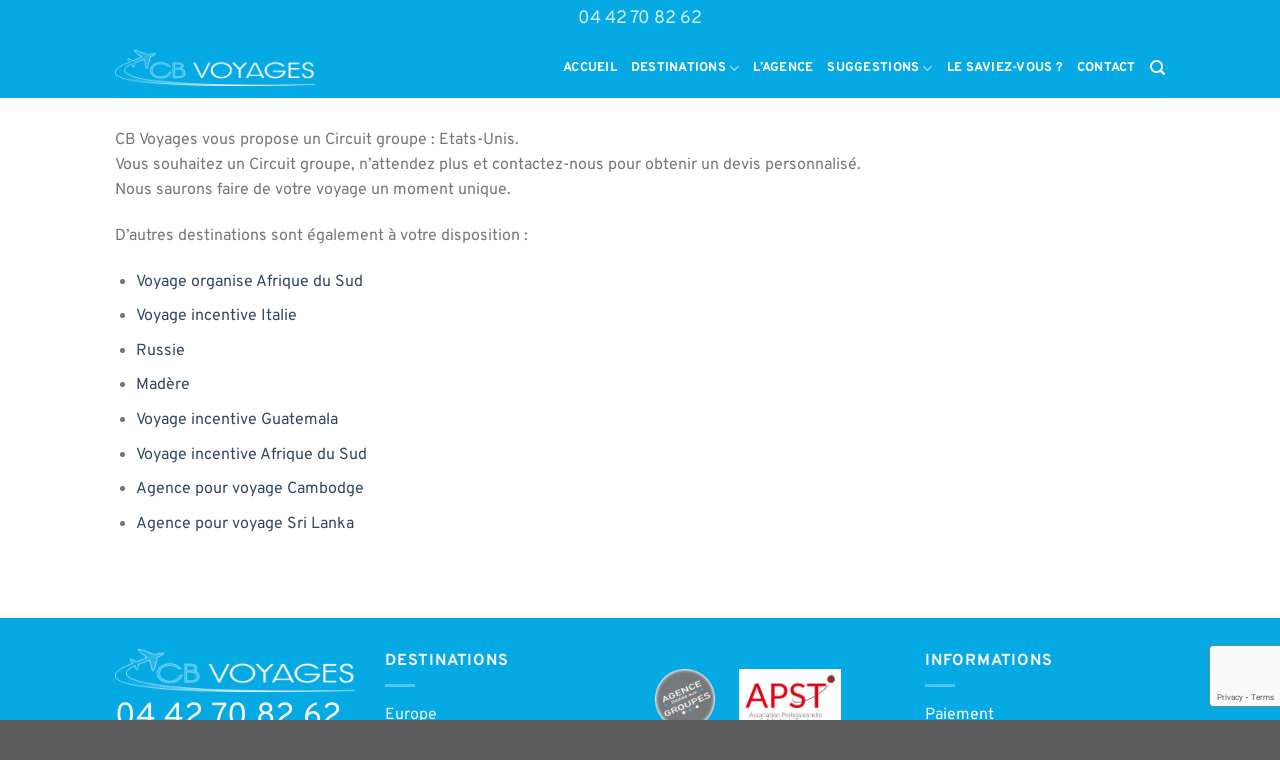

--- FILE ---
content_type: text/html; charset=UTF-8
request_url: https://www.agence-cb-voyages.com/circuit-groupe-etats-unis/
body_size: 23617
content:
<!DOCTYPE html>
<html lang="fr-FR" class="loading-site no-js">
<head>
	<meta charset="UTF-8" />
	<link rel="profile" href="https://gmpg.org/xfn/11" />
	<link rel="pingback" href="https://www.agence-cb-voyages.com/xmlrpc.php" />

	<script>(function(html){html.className = html.className.replace(/\bno-js\b/,'js')})(document.documentElement);</script>
<meta name='robots' content='index, follow, max-image-preview:large, max-snippet:-1, max-video-preview:-1' />
	<style>img:is([sizes="auto" i], [sizes^="auto," i]) { contain-intrinsic-size: 3000px 1500px }</style>
	<meta name="viewport" content="width=device-width, initial-scale=1" />
	<!-- This site is optimized with the Yoast SEO plugin v26.2 - https://yoast.com/wordpress/plugins/seo/ -->
	<title>Circuit groupe Etats-Unis</title>
	<meta name="description" content="CB Voyages vous propose un Circuit groupe : Etats-Unis. Vous souhaitez un Circuit groupe, n&#039;attendez plus et contactez-nous pour obtenir un devis" />
	<link rel="canonical" href="https://www.agence-cb-voyages.com/circuit-groupe-etats-unis/" />
	<meta property="og:locale" content="fr_FR" />
	<meta property="og:type" content="article" />
	<meta property="og:title" content="Circuit groupe Etats-Unis" />
	<meta property="og:description" content="CB Voyages vous propose un Circuit groupe : Etats-Unis. Vous souhaitez un Circuit groupe, n&#039;attendez plus et contactez-nous pour obtenir un devis" />
	<meta property="og:url" content="https://www.agence-cb-voyages.com/circuit-groupe-etats-unis/" />
	<meta property="og:site_name" content="Agence de voyages de groupe - CB Voyages à Auriol - 13" />
	<meta name="twitter:card" content="summary_large_image" />
	<script type="application/ld+json" class="yoast-schema-graph">{"@context":"https://schema.org","@graph":[{"@type":"WebPage","@id":"https://www.agence-cb-voyages.com/circuit-groupe-etats-unis/","url":"https://www.agence-cb-voyages.com/circuit-groupe-etats-unis/","name":"Circuit groupe Etats-Unis","isPartOf":{"@id":"https://www.agence-cb-voyages.com/#website"},"datePublished":"2016-10-25T22:10:28+00:00","description":"CB Voyages vous propose un Circuit groupe : Etats-Unis. Vous souhaitez un Circuit groupe, n'attendez plus et contactez-nous pour obtenir un devis","breadcrumb":{"@id":"https://www.agence-cb-voyages.com/circuit-groupe-etats-unis/#breadcrumb"},"inLanguage":"fr-FR","potentialAction":[{"@type":"ReadAction","target":["https://www.agence-cb-voyages.com/circuit-groupe-etats-unis/"]}]},{"@type":"BreadcrumbList","@id":"https://www.agence-cb-voyages.com/circuit-groupe-etats-unis/#breadcrumb","itemListElement":[{"@type":"ListItem","position":1,"name":"Accueil","item":"https://www.agence-cb-voyages.com/"},{"@type":"ListItem","position":2,"name":"Circuit groupe Etats-Unis"}]},{"@type":"WebSite","@id":"https://www.agence-cb-voyages.com/#website","url":"https://www.agence-cb-voyages.com/","name":"Agence de voyages de groupe - CB Voyages à Auriol - 13","description":"","potentialAction":[{"@type":"SearchAction","target":{"@type":"EntryPoint","urlTemplate":"https://www.agence-cb-voyages.com/?s={search_term_string}"},"query-input":{"@type":"PropertyValueSpecification","valueRequired":true,"valueName":"search_term_string"}}],"inLanguage":"fr-FR"}]}</script>
	<!-- / Yoast SEO plugin. -->


<link rel='prefetch' href='https://www.agence-cb-voyages.com/wp-content/themes/flatsome/assets/js/flatsome.js?ver=8e60d746741250b4dd4e' />
<link rel='prefetch' href='https://www.agence-cb-voyages.com/wp-content/themes/flatsome/assets/js/chunk.slider.js?ver=3.19.6' />
<link rel='prefetch' href='https://www.agence-cb-voyages.com/wp-content/themes/flatsome/assets/js/chunk.popups.js?ver=3.19.6' />
<link rel='prefetch' href='https://www.agence-cb-voyages.com/wp-content/themes/flatsome/assets/js/chunk.tooltips.js?ver=3.19.6' />
<link rel='prefetch' href='https://www.agence-cb-voyages.com/wp-content/themes/flatsome/assets/js/woocommerce.js?ver=dd6035ce106022a74757' />
<link rel="alternate" type="application/rss+xml" title="Agence de voyages de groupe - CB Voyages à Auriol - 13 &raquo; Flux" href="https://www.agence-cb-voyages.com/feed/" />
		<!-- This site uses the Google Analytics by MonsterInsights plugin v9.9.0 - Using Analytics tracking - https://www.monsterinsights.com/ -->
							<script src="//www.googletagmanager.com/gtag/js?id=G-9CLC1ZE690"  data-cfasync="false" data-wpfc-render="false" type="text/javascript" async></script>
			<script data-cfasync="false" data-wpfc-render="false" type="text/javascript">
				var mi_version = '9.9.0';
				var mi_track_user = true;
				var mi_no_track_reason = '';
								var MonsterInsightsDefaultLocations = {"page_location":"https:\/\/www.agence-cb-voyages.com\/circuit-groupe-etats-unis\/"};
								if ( typeof MonsterInsightsPrivacyGuardFilter === 'function' ) {
					var MonsterInsightsLocations = (typeof MonsterInsightsExcludeQuery === 'object') ? MonsterInsightsPrivacyGuardFilter( MonsterInsightsExcludeQuery ) : MonsterInsightsPrivacyGuardFilter( MonsterInsightsDefaultLocations );
				} else {
					var MonsterInsightsLocations = (typeof MonsterInsightsExcludeQuery === 'object') ? MonsterInsightsExcludeQuery : MonsterInsightsDefaultLocations;
				}

								var disableStrs = [
										'ga-disable-G-9CLC1ZE690',
									];

				/* Function to detect opted out users */
				function __gtagTrackerIsOptedOut() {
					for (var index = 0; index < disableStrs.length; index++) {
						if (document.cookie.indexOf(disableStrs[index] + '=true') > -1) {
							return true;
						}
					}

					return false;
				}

				/* Disable tracking if the opt-out cookie exists. */
				if (__gtagTrackerIsOptedOut()) {
					for (var index = 0; index < disableStrs.length; index++) {
						window[disableStrs[index]] = true;
					}
				}

				/* Opt-out function */
				function __gtagTrackerOptout() {
					for (var index = 0; index < disableStrs.length; index++) {
						document.cookie = disableStrs[index] + '=true; expires=Thu, 31 Dec 2099 23:59:59 UTC; path=/';
						window[disableStrs[index]] = true;
					}
				}

				if ('undefined' === typeof gaOptout) {
					function gaOptout() {
						__gtagTrackerOptout();
					}
				}
								window.dataLayer = window.dataLayer || [];

				window.MonsterInsightsDualTracker = {
					helpers: {},
					trackers: {},
				};
				if (mi_track_user) {
					function __gtagDataLayer() {
						dataLayer.push(arguments);
					}

					function __gtagTracker(type, name, parameters) {
						if (!parameters) {
							parameters = {};
						}

						if (parameters.send_to) {
							__gtagDataLayer.apply(null, arguments);
							return;
						}

						if (type === 'event') {
														parameters.send_to = monsterinsights_frontend.v4_id;
							var hookName = name;
							if (typeof parameters['event_category'] !== 'undefined') {
								hookName = parameters['event_category'] + ':' + name;
							}

							if (typeof MonsterInsightsDualTracker.trackers[hookName] !== 'undefined') {
								MonsterInsightsDualTracker.trackers[hookName](parameters);
							} else {
								__gtagDataLayer('event', name, parameters);
							}
							
						} else {
							__gtagDataLayer.apply(null, arguments);
						}
					}

					__gtagTracker('js', new Date());
					__gtagTracker('set', {
						'developer_id.dZGIzZG': true,
											});
					if ( MonsterInsightsLocations.page_location ) {
						__gtagTracker('set', MonsterInsightsLocations);
					}
										__gtagTracker('config', 'G-9CLC1ZE690', {"forceSSL":"true"} );
										window.gtag = __gtagTracker;										(function () {
						/* https://developers.google.com/analytics/devguides/collection/analyticsjs/ */
						/* ga and __gaTracker compatibility shim. */
						var noopfn = function () {
							return null;
						};
						var newtracker = function () {
							return new Tracker();
						};
						var Tracker = function () {
							return null;
						};
						var p = Tracker.prototype;
						p.get = noopfn;
						p.set = noopfn;
						p.send = function () {
							var args = Array.prototype.slice.call(arguments);
							args.unshift('send');
							__gaTracker.apply(null, args);
						};
						var __gaTracker = function () {
							var len = arguments.length;
							if (len === 0) {
								return;
							}
							var f = arguments[len - 1];
							if (typeof f !== 'object' || f === null || typeof f.hitCallback !== 'function') {
								if ('send' === arguments[0]) {
									var hitConverted, hitObject = false, action;
									if ('event' === arguments[1]) {
										if ('undefined' !== typeof arguments[3]) {
											hitObject = {
												'eventAction': arguments[3],
												'eventCategory': arguments[2],
												'eventLabel': arguments[4],
												'value': arguments[5] ? arguments[5] : 1,
											}
										}
									}
									if ('pageview' === arguments[1]) {
										if ('undefined' !== typeof arguments[2]) {
											hitObject = {
												'eventAction': 'page_view',
												'page_path': arguments[2],
											}
										}
									}
									if (typeof arguments[2] === 'object') {
										hitObject = arguments[2];
									}
									if (typeof arguments[5] === 'object') {
										Object.assign(hitObject, arguments[5]);
									}
									if ('undefined' !== typeof arguments[1].hitType) {
										hitObject = arguments[1];
										if ('pageview' === hitObject.hitType) {
											hitObject.eventAction = 'page_view';
										}
									}
									if (hitObject) {
										action = 'timing' === arguments[1].hitType ? 'timing_complete' : hitObject.eventAction;
										hitConverted = mapArgs(hitObject);
										__gtagTracker('event', action, hitConverted);
									}
								}
								return;
							}

							function mapArgs(args) {
								var arg, hit = {};
								var gaMap = {
									'eventCategory': 'event_category',
									'eventAction': 'event_action',
									'eventLabel': 'event_label',
									'eventValue': 'event_value',
									'nonInteraction': 'non_interaction',
									'timingCategory': 'event_category',
									'timingVar': 'name',
									'timingValue': 'value',
									'timingLabel': 'event_label',
									'page': 'page_path',
									'location': 'page_location',
									'title': 'page_title',
									'referrer' : 'page_referrer',
								};
								for (arg in args) {
																		if (!(!args.hasOwnProperty(arg) || !gaMap.hasOwnProperty(arg))) {
										hit[gaMap[arg]] = args[arg];
									} else {
										hit[arg] = args[arg];
									}
								}
								return hit;
							}

							try {
								f.hitCallback();
							} catch (ex) {
							}
						};
						__gaTracker.create = newtracker;
						__gaTracker.getByName = newtracker;
						__gaTracker.getAll = function () {
							return [];
						};
						__gaTracker.remove = noopfn;
						__gaTracker.loaded = true;
						window['__gaTracker'] = __gaTracker;
					})();
									} else {
										console.log("");
					(function () {
						function __gtagTracker() {
							return null;
						}

						window['__gtagTracker'] = __gtagTracker;
						window['gtag'] = __gtagTracker;
					})();
									}
			</script>
			
							<!-- / Google Analytics by MonsterInsights -->
		<script type="text/javascript">
/* <![CDATA[ */
window._wpemojiSettings = {"baseUrl":"https:\/\/s.w.org\/images\/core\/emoji\/16.0.1\/72x72\/","ext":".png","svgUrl":"https:\/\/s.w.org\/images\/core\/emoji\/16.0.1\/svg\/","svgExt":".svg","source":{"concatemoji":"https:\/\/www.agence-cb-voyages.com\/wp-includes\/js\/wp-emoji-release.min.js?ver=5f89416b2a4a2b2f85ca672690be90dc"}};
/*! This file is auto-generated */
!function(s,n){var o,i,e;function c(e){try{var t={supportTests:e,timestamp:(new Date).valueOf()};sessionStorage.setItem(o,JSON.stringify(t))}catch(e){}}function p(e,t,n){e.clearRect(0,0,e.canvas.width,e.canvas.height),e.fillText(t,0,0);var t=new Uint32Array(e.getImageData(0,0,e.canvas.width,e.canvas.height).data),a=(e.clearRect(0,0,e.canvas.width,e.canvas.height),e.fillText(n,0,0),new Uint32Array(e.getImageData(0,0,e.canvas.width,e.canvas.height).data));return t.every(function(e,t){return e===a[t]})}function u(e,t){e.clearRect(0,0,e.canvas.width,e.canvas.height),e.fillText(t,0,0);for(var n=e.getImageData(16,16,1,1),a=0;a<n.data.length;a++)if(0!==n.data[a])return!1;return!0}function f(e,t,n,a){switch(t){case"flag":return n(e,"\ud83c\udff3\ufe0f\u200d\u26a7\ufe0f","\ud83c\udff3\ufe0f\u200b\u26a7\ufe0f")?!1:!n(e,"\ud83c\udde8\ud83c\uddf6","\ud83c\udde8\u200b\ud83c\uddf6")&&!n(e,"\ud83c\udff4\udb40\udc67\udb40\udc62\udb40\udc65\udb40\udc6e\udb40\udc67\udb40\udc7f","\ud83c\udff4\u200b\udb40\udc67\u200b\udb40\udc62\u200b\udb40\udc65\u200b\udb40\udc6e\u200b\udb40\udc67\u200b\udb40\udc7f");case"emoji":return!a(e,"\ud83e\udedf")}return!1}function g(e,t,n,a){var r="undefined"!=typeof WorkerGlobalScope&&self instanceof WorkerGlobalScope?new OffscreenCanvas(300,150):s.createElement("canvas"),o=r.getContext("2d",{willReadFrequently:!0}),i=(o.textBaseline="top",o.font="600 32px Arial",{});return e.forEach(function(e){i[e]=t(o,e,n,a)}),i}function t(e){var t=s.createElement("script");t.src=e,t.defer=!0,s.head.appendChild(t)}"undefined"!=typeof Promise&&(o="wpEmojiSettingsSupports",i=["flag","emoji"],n.supports={everything:!0,everythingExceptFlag:!0},e=new Promise(function(e){s.addEventListener("DOMContentLoaded",e,{once:!0})}),new Promise(function(t){var n=function(){try{var e=JSON.parse(sessionStorage.getItem(o));if("object"==typeof e&&"number"==typeof e.timestamp&&(new Date).valueOf()<e.timestamp+604800&&"object"==typeof e.supportTests)return e.supportTests}catch(e){}return null}();if(!n){if("undefined"!=typeof Worker&&"undefined"!=typeof OffscreenCanvas&&"undefined"!=typeof URL&&URL.createObjectURL&&"undefined"!=typeof Blob)try{var e="postMessage("+g.toString()+"("+[JSON.stringify(i),f.toString(),p.toString(),u.toString()].join(",")+"));",a=new Blob([e],{type:"text/javascript"}),r=new Worker(URL.createObjectURL(a),{name:"wpTestEmojiSupports"});return void(r.onmessage=function(e){c(n=e.data),r.terminate(),t(n)})}catch(e){}c(n=g(i,f,p,u))}t(n)}).then(function(e){for(var t in e)n.supports[t]=e[t],n.supports.everything=n.supports.everything&&n.supports[t],"flag"!==t&&(n.supports.everythingExceptFlag=n.supports.everythingExceptFlag&&n.supports[t]);n.supports.everythingExceptFlag=n.supports.everythingExceptFlag&&!n.supports.flag,n.DOMReady=!1,n.readyCallback=function(){n.DOMReady=!0}}).then(function(){return e}).then(function(){var e;n.supports.everything||(n.readyCallback(),(e=n.source||{}).concatemoji?t(e.concatemoji):e.wpemoji&&e.twemoji&&(t(e.twemoji),t(e.wpemoji)))}))}((window,document),window._wpemojiSettings);
/* ]]> */
</script>
<style id='wp-emoji-styles-inline-css' type='text/css'>

	img.wp-smiley, img.emoji {
		display: inline !important;
		border: none !important;
		box-shadow: none !important;
		height: 1em !important;
		width: 1em !important;
		margin: 0 0.07em !important;
		vertical-align: -0.1em !important;
		background: none !important;
		padding: 0 !important;
	}
</style>
<style id='wp-block-library-inline-css' type='text/css'>
:root{--wp-admin-theme-color:#007cba;--wp-admin-theme-color--rgb:0,124,186;--wp-admin-theme-color-darker-10:#006ba1;--wp-admin-theme-color-darker-10--rgb:0,107,161;--wp-admin-theme-color-darker-20:#005a87;--wp-admin-theme-color-darker-20--rgb:0,90,135;--wp-admin-border-width-focus:2px;--wp-block-synced-color:#7a00df;--wp-block-synced-color--rgb:122,0,223;--wp-bound-block-color:var(--wp-block-synced-color)}@media (min-resolution:192dpi){:root{--wp-admin-border-width-focus:1.5px}}.wp-element-button{cursor:pointer}:root{--wp--preset--font-size--normal:16px;--wp--preset--font-size--huge:42px}:root .has-very-light-gray-background-color{background-color:#eee}:root .has-very-dark-gray-background-color{background-color:#313131}:root .has-very-light-gray-color{color:#eee}:root .has-very-dark-gray-color{color:#313131}:root .has-vivid-green-cyan-to-vivid-cyan-blue-gradient-background{background:linear-gradient(135deg,#00d084,#0693e3)}:root .has-purple-crush-gradient-background{background:linear-gradient(135deg,#34e2e4,#4721fb 50%,#ab1dfe)}:root .has-hazy-dawn-gradient-background{background:linear-gradient(135deg,#faaca8,#dad0ec)}:root .has-subdued-olive-gradient-background{background:linear-gradient(135deg,#fafae1,#67a671)}:root .has-atomic-cream-gradient-background{background:linear-gradient(135deg,#fdd79a,#004a59)}:root .has-nightshade-gradient-background{background:linear-gradient(135deg,#330968,#31cdcf)}:root .has-midnight-gradient-background{background:linear-gradient(135deg,#020381,#2874fc)}.has-regular-font-size{font-size:1em}.has-larger-font-size{font-size:2.625em}.has-normal-font-size{font-size:var(--wp--preset--font-size--normal)}.has-huge-font-size{font-size:var(--wp--preset--font-size--huge)}.has-text-align-center{text-align:center}.has-text-align-left{text-align:left}.has-text-align-right{text-align:right}#end-resizable-editor-section{display:none}.aligncenter{clear:both}.items-justified-left{justify-content:flex-start}.items-justified-center{justify-content:center}.items-justified-right{justify-content:flex-end}.items-justified-space-between{justify-content:space-between}.screen-reader-text{border:0;clip-path:inset(50%);height:1px;margin:-1px;overflow:hidden;padding:0;position:absolute;width:1px;word-wrap:normal!important}.screen-reader-text:focus{background-color:#ddd;clip-path:none;color:#444;display:block;font-size:1em;height:auto;left:5px;line-height:normal;padding:15px 23px 14px;text-decoration:none;top:5px;width:auto;z-index:100000}html :where(.has-border-color){border-style:solid}html :where([style*=border-top-color]){border-top-style:solid}html :where([style*=border-right-color]){border-right-style:solid}html :where([style*=border-bottom-color]){border-bottom-style:solid}html :where([style*=border-left-color]){border-left-style:solid}html :where([style*=border-width]){border-style:solid}html :where([style*=border-top-width]){border-top-style:solid}html :where([style*=border-right-width]){border-right-style:solid}html :where([style*=border-bottom-width]){border-bottom-style:solid}html :where([style*=border-left-width]){border-left-style:solid}html :where(img[class*=wp-image-]){height:auto;max-width:100%}:where(figure){margin:0 0 1em}html :where(.is-position-sticky){--wp-admin--admin-bar--position-offset:var(--wp-admin--admin-bar--height,0px)}@media screen and (max-width:600px){html :where(.is-position-sticky){--wp-admin--admin-bar--position-offset:0px}}
</style>
<link rel='stylesheet' id='contact-form-7-css' href='https://www.agence-cb-voyages.com/wp-content/plugins/contact-form-7/includes/css/styles.css?ver=6.1.3' type='text/css' media='all' />
<link rel='stylesheet' id='theme.css-css' href='https://www.agence-cb-voyages.com/wp-content/plugins/popup-builder/public/css/theme.css?ver=4.4.0' type='text/css' media='all' />
<style id='woocommerce-inline-inline-css' type='text/css'>
.woocommerce form .form-row .required { visibility: visible; }
</style>
<link rel='stylesheet' id='brands-styles-css' href='https://www.agence-cb-voyages.com/wp-content/plugins/woocommerce/assets/css/brands.css?ver=10.3.0' type='text/css' media='all' />
<link rel='stylesheet' id='flatsome-main-css' href='https://www.agence-cb-voyages.com/wp-content/themes/flatsome/assets/css/flatsome.css?ver=3.19.6' type='text/css' media='all' />
<style id='flatsome-main-inline-css' type='text/css'>
@font-face {
				font-family: "fl-icons";
				font-display: block;
				src: url(https://www.agence-cb-voyages.com/wp-content/themes/flatsome/assets/css/icons/fl-icons.eot?v=3.19.6);
				src:
					url(https://www.agence-cb-voyages.com/wp-content/themes/flatsome/assets/css/icons/fl-icons.eot#iefix?v=3.19.6) format("embedded-opentype"),
					url(https://www.agence-cb-voyages.com/wp-content/themes/flatsome/assets/css/icons/fl-icons.woff2?v=3.19.6) format("woff2"),
					url(https://www.agence-cb-voyages.com/wp-content/themes/flatsome/assets/css/icons/fl-icons.ttf?v=3.19.6) format("truetype"),
					url(https://www.agence-cb-voyages.com/wp-content/themes/flatsome/assets/css/icons/fl-icons.woff?v=3.19.6) format("woff"),
					url(https://www.agence-cb-voyages.com/wp-content/themes/flatsome/assets/css/icons/fl-icons.svg?v=3.19.6#fl-icons) format("svg");
			}
</style>
<link rel='stylesheet' id='flatsome-shop-css' href='https://www.agence-cb-voyages.com/wp-content/themes/flatsome/assets/css/flatsome-shop.css?ver=3.19.6' type='text/css' media='all' />
<link rel='stylesheet' id='flatsome-style-css' href='https://www.agence-cb-voyages.com/wp-content/themes/flatsome-child/style.css?ver=3.0' type='text/css' media='all' />
<link rel='stylesheet' id='wpgdprc-front-css-css' href='https://www.agence-cb-voyages.com/wp-content/plugins/wp-gdpr-compliance/Assets/css/front.css?ver=1706628737' type='text/css' media='all' />
<style id='wpgdprc-front-css-inline-css' type='text/css'>
:root{--wp-gdpr--bar--background-color: #000000;--wp-gdpr--bar--color: #ffffff;--wp-gdpr--button--background-color: #000000;--wp-gdpr--button--background-color--darken: #000000;--wp-gdpr--button--color: #ffffff;}
</style>
<script type="text/javascript" src="https://www.agence-cb-voyages.com/wp-content/plugins/google-analytics-for-wordpress/assets/js/frontend-gtag.min.js?ver=9.9.0" id="monsterinsights-frontend-script-js" async="async" data-wp-strategy="async"></script>
<script data-cfasync="false" data-wpfc-render="false" type="text/javascript" id='monsterinsights-frontend-script-js-extra'>/* <![CDATA[ */
var monsterinsights_frontend = {"js_events_tracking":"true","download_extensions":"doc,pdf,ppt,zip,xls,docx,pptx,xlsx","inbound_paths":"[]","home_url":"https:\/\/www.agence-cb-voyages.com","hash_tracking":"false","v4_id":"G-9CLC1ZE690"};/* ]]> */
</script>
<script type="text/javascript" src="https://www.agence-cb-voyages.com/wp-includes/js/jquery/jquery.min.js?ver=3.7.1" id="jquery-core-js"></script>
<script type="text/javascript" src="https://www.agence-cb-voyages.com/wp-includes/js/jquery/jquery-migrate.min.js?ver=3.4.1" id="jquery-migrate-js"></script>
<script type="text/javascript" id="Popup.js-js-before">
/* <![CDATA[ */
var sgpbPublicUrl = "https:\/\/www.agence-cb-voyages.com\/wp-content\/plugins\/popup-builder\/public\/";
var SGPB_JS_LOCALIZATION = {"imageSupportAlertMessage":"Seuls les fichiers image sont support\u00e9s","pdfSupportAlertMessage":"Only pdf files supported","areYouSure":"Confirmez-vous\u00a0?","addButtonSpinner":"L","audioSupportAlertMessage":"Seuls les fichiers sons sont pris en charge (p. ex., mp3, wav, m4a, ogg)","publishPopupBeforeElementor":"Publier la fen\u00eatre modale avant de commencer \u00e0 utiliser Elementor avec elle\u00a0!","publishPopupBeforeDivi":"Publier la fen\u00eatre modale avant de commencer \u00e0 utiliser Divi Builder avec elle\u00a0!","closeButtonAltText":"Fermer"};
/* ]]> */
</script>
<script type="text/javascript" src="https://www.agence-cb-voyages.com/wp-content/plugins/popup-builder/public/js/Popup.js?ver=4.4.0" id="Popup.js-js"></script>
<script type="text/javascript" src="https://www.agence-cb-voyages.com/wp-content/plugins/popup-builder/public/js/PopupConfig.js?ver=4.4.0" id="PopupConfig.js-js"></script>
<script type="text/javascript" id="PopupBuilder.js-js-before">
/* <![CDATA[ */
var SGPB_POPUP_PARAMS = {"popupTypeAgeRestriction":"ageRestriction","defaultThemeImages":{"1":"https:\/\/www.agence-cb-voyages.com\/wp-content\/plugins\/popup-builder\/public\/img\/theme_1\/close.png","2":"https:\/\/www.agence-cb-voyages.com\/wp-content\/plugins\/popup-builder\/public\/img\/theme_2\/close.png","3":"https:\/\/www.agence-cb-voyages.com\/wp-content\/plugins\/popup-builder\/public\/img\/theme_3\/close.png","5":"https:\/\/www.agence-cb-voyages.com\/wp-content\/plugins\/popup-builder\/public\/img\/theme_5\/close.png","6":"https:\/\/www.agence-cb-voyages.com\/wp-content\/plugins\/popup-builder\/public\/img\/theme_6\/close.png"},"homePageUrl":"https:\/\/www.agence-cb-voyages.com\/","isPreview":false,"convertedIdsReverse":[],"dontShowPopupExpireTime":365,"conditionalJsClasses":[],"disableAnalyticsGeneral":false};
var SGPB_JS_PACKAGES = {"packages":{"current":1,"free":1,"silver":2,"gold":3,"platinum":4},"extensions":{"geo-targeting":false,"advanced-closing":false}};
var SGPB_JS_PARAMS = {"ajaxUrl":"https:\/\/www.agence-cb-voyages.com\/wp-admin\/admin-ajax.php","nonce":"af0d1151ac"};
/* ]]> */
</script>
<script type="text/javascript" src="https://www.agence-cb-voyages.com/wp-content/plugins/popup-builder/public/js/PopupBuilder.js?ver=4.4.0" id="PopupBuilder.js-js"></script>
<script type="text/javascript" src="https://www.agence-cb-voyages.com/wp-content/plugins/woocommerce/assets/js/jquery-blockui/jquery.blockUI.min.js?ver=2.7.0-wc.10.3.0" id="wc-jquery-blockui-js" data-wp-strategy="defer"></script>
<script type="text/javascript" id="wc-add-to-cart-js-extra">
/* <![CDATA[ */
var wc_add_to_cart_params = {"ajax_url":"\/wp-admin\/admin-ajax.php","wc_ajax_url":"\/?wc-ajax=%%endpoint%%","i18n_view_cart":"Voir le panier","cart_url":"https:\/\/www.agence-cb-voyages.com\/panier\/","is_cart":"","cart_redirect_after_add":"no"};
/* ]]> */
</script>
<script type="text/javascript" src="https://www.agence-cb-voyages.com/wp-content/plugins/woocommerce/assets/js/frontend/add-to-cart.min.js?ver=10.3.0" id="wc-add-to-cart-js" defer="defer" data-wp-strategy="defer"></script>
<script type="text/javascript" src="https://www.agence-cb-voyages.com/wp-content/plugins/woocommerce/assets/js/js-cookie/js.cookie.min.js?ver=2.1.4-wc.10.3.0" id="wc-js-cookie-js" data-wp-strategy="defer"></script>
<script type="text/javascript" id="wpgdprc-front-js-js-extra">
/* <![CDATA[ */
var wpgdprcFront = {"ajaxUrl":"https:\/\/www.agence-cb-voyages.com\/wp-admin\/admin-ajax.php","ajaxNonce":"223e215da6","ajaxArg":"security","pluginPrefix":"wpgdprc","blogId":"1","isMultiSite":"","locale":"fr_FR","showSignUpModal":"","showFormModal":"","cookieName":"wpgdprc-consent","consentVersion":"","path":"\/","prefix":"wpgdprc"};
/* ]]> */
</script>
<script type="text/javascript" src="https://www.agence-cb-voyages.com/wp-content/plugins/wp-gdpr-compliance/Assets/js/front.min.js?ver=1706628737" id="wpgdprc-front-js-js"></script>
<link rel="https://api.w.org/" href="https://www.agence-cb-voyages.com/wp-json/" /><link rel="alternate" title="JSON" type="application/json" href="https://www.agence-cb-voyages.com/wp-json/wp/v2/pages/2205" /><link rel="EditURI" type="application/rsd+xml" title="RSD" href="https://www.agence-cb-voyages.com/xmlrpc.php?rsd" />
<link rel='shortlink' href='https://www.agence-cb-voyages.com/?p=2205' />
<link rel="alternate" title="oEmbed (JSON)" type="application/json+oembed" href="https://www.agence-cb-voyages.com/wp-json/oembed/1.0/embed?url=https%3A%2F%2Fwww.agence-cb-voyages.com%2Fcircuit-groupe-etats-unis%2F" />
<link rel="alternate" title="oEmbed (XML)" type="text/xml+oembed" href="https://www.agence-cb-voyages.com/wp-json/oembed/1.0/embed?url=https%3A%2F%2Fwww.agence-cb-voyages.com%2Fcircuit-groupe-etats-unis%2F&#038;format=xml" />
<script type="text/javascript">
(function(url){
	if(/(?:Chrome\/26\.0\.1410\.63 Safari\/537\.31|WordfenceTestMonBot)/.test(navigator.userAgent)){ return; }
	var addEvent = function(evt, handler) {
		if (window.addEventListener) {
			document.addEventListener(evt, handler, false);
		} else if (window.attachEvent) {
			document.attachEvent('on' + evt, handler);
		}
	};
	var removeEvent = function(evt, handler) {
		if (window.removeEventListener) {
			document.removeEventListener(evt, handler, false);
		} else if (window.detachEvent) {
			document.detachEvent('on' + evt, handler);
		}
	};
	var evts = 'contextmenu dblclick drag dragend dragenter dragleave dragover dragstart drop keydown keypress keyup mousedown mousemove mouseout mouseover mouseup mousewheel scroll'.split(' ');
	var logHuman = function() {
		if (window.wfLogHumanRan) { return; }
		window.wfLogHumanRan = true;
		var wfscr = document.createElement('script');
		wfscr.type = 'text/javascript';
		wfscr.async = true;
		wfscr.src = url + '&r=' + Math.random();
		(document.getElementsByTagName('head')[0]||document.getElementsByTagName('body')[0]).appendChild(wfscr);
		for (var i = 0; i < evts.length; i++) {
			removeEvent(evts[i], logHuman);
		}
	};
	for (var i = 0; i < evts.length; i++) {
		addEvent(evts[i], logHuman);
	}
})('//www.agence-cb-voyages.com/?wordfence_lh=1&hid=94F7A023CD7918525F1D3C348F7A61FC');
</script>	<noscript><style>.woocommerce-product-gallery{ opacity: 1 !important; }</style></noscript>
	<link rel="icon" href="https://www.agence-cb-voyages.com/wp-content/uploads/2016/05/cropped-logo-agence-32x32.png" sizes="32x32" />
<link rel="icon" href="https://www.agence-cb-voyages.com/wp-content/uploads/2016/05/cropped-logo-agence-192x192.png" sizes="192x192" />
<link rel="apple-touch-icon" href="https://www.agence-cb-voyages.com/wp-content/uploads/2016/05/cropped-logo-agence-180x180.png" />
<meta name="msapplication-TileImage" content="https://www.agence-cb-voyages.com/wp-content/uploads/2016/05/cropped-logo-agence-270x270.png" />
<style id="custom-css" type="text/css">:root {--primary-color: #05aae4;--fs-color-primary: #05aae4;--fs-color-secondary: #22164a;--fs-color-success: #7a9c59;--fs-color-alert: #b20000;--fs-experimental-link-color: #334862;--fs-experimental-link-color-hover: #111;}.tooltipster-base {--tooltip-color: #fff;--tooltip-bg-color: #000;}.off-canvas-right .mfp-content, .off-canvas-left .mfp-content {--drawer-width: 300px;}.off-canvas .mfp-content.off-canvas-cart {--drawer-width: 360px;}.header-main{height: 60px}#logo img{max-height: 60px}#logo{width:200px;}.header-top{min-height: 30px}.transparent .header-main{height: 90px}.transparent #logo img{max-height: 90px}.has-transparent + .page-title:first-of-type,.has-transparent + #main > .page-title,.has-transparent + #main > div > .page-title,.has-transparent + #main .page-header-wrapper:first-of-type .page-title{padding-top: 120px;}.header.show-on-scroll,.stuck .header-main{height:70px!important}.stuck #logo img{max-height: 70px!important}.header-bg-color {background-color: #05aae4}.header-bottom {background-color: #f1f1f1}@media (max-width: 549px) {.header-main{height: 70px}#logo img{max-height: 70px}}h1,h2,h3,h4,h5,h6,.heading-font{color: #05aae4;}@media screen and (max-width: 549px){body{font-size: 100%;}}body{font-family: Overpass, sans-serif;}body {font-weight: 400;font-style: normal;}.nav > li > a {font-family: Overpass, sans-serif;}.mobile-sidebar-levels-2 .nav > li > ul > li > a {font-family: Overpass, sans-serif;}.nav > li > a,.mobile-sidebar-levels-2 .nav > li > ul > li > a {font-weight: 700;font-style: normal;}h1,h2,h3,h4,h5,h6,.heading-font, .off-canvas-center .nav-sidebar.nav-vertical > li > a{font-family: Overpass, sans-serif;}h1,h2,h3,h4,h5,h6,.heading-font,.banner h1,.banner h2 {font-weight: 700;font-style: normal;}.alt-font{font-family: "Dancing Script", sans-serif;}.alt-font {font-weight: 400!important;font-style: normal!important;}@media screen and (min-width: 550px){.products .box-vertical .box-image{min-width: 247px!important;width: 247px!important;}}.footer-2{background-color: #05aae4}.nav-vertical-fly-out > li + li {border-top-width: 1px; border-top-style: solid;}/* Custom CSS */.nav > li > a{color:#fff;}.label-new.menu-item > a:after{content:"Nouveau";}.label-hot.menu-item > a:after{content:"Populaire";}.label-sale.menu-item > a:after{content:"En action";}.label-popular.menu-item > a:after{content:"Populaire";}</style><style id="kirki-inline-styles">/* cyrillic-ext */
@font-face {
  font-family: 'Overpass';
  font-style: normal;
  font-weight: 400;
  font-display: swap;
  src: url(https://www.agence-cb-voyages.com/wp-content/fonts/overpass/qFdH35WCmI96Ajtm81GoU9vyww.woff2) format('woff2');
  unicode-range: U+0460-052F, U+1C80-1C8A, U+20B4, U+2DE0-2DFF, U+A640-A69F, U+FE2E-FE2F;
}
/* cyrillic */
@font-face {
  font-family: 'Overpass';
  font-style: normal;
  font-weight: 400;
  font-display: swap;
  src: url(https://www.agence-cb-voyages.com/wp-content/fonts/overpass/qFdH35WCmI96Ajtm81GhU9vyww.woff2) format('woff2');
  unicode-range: U+0301, U+0400-045F, U+0490-0491, U+04B0-04B1, U+2116;
}
/* vietnamese */
@font-face {
  font-family: 'Overpass';
  font-style: normal;
  font-weight: 400;
  font-display: swap;
  src: url(https://www.agence-cb-voyages.com/wp-content/fonts/overpass/qFdH35WCmI96Ajtm81GqU9vyww.woff2) format('woff2');
  unicode-range: U+0102-0103, U+0110-0111, U+0128-0129, U+0168-0169, U+01A0-01A1, U+01AF-01B0, U+0300-0301, U+0303-0304, U+0308-0309, U+0323, U+0329, U+1EA0-1EF9, U+20AB;
}
/* latin-ext */
@font-face {
  font-family: 'Overpass';
  font-style: normal;
  font-weight: 400;
  font-display: swap;
  src: url(https://www.agence-cb-voyages.com/wp-content/fonts/overpass/qFdH35WCmI96Ajtm81GrU9vyww.woff2) format('woff2');
  unicode-range: U+0100-02BA, U+02BD-02C5, U+02C7-02CC, U+02CE-02D7, U+02DD-02FF, U+0304, U+0308, U+0329, U+1D00-1DBF, U+1E00-1E9F, U+1EF2-1EFF, U+2020, U+20A0-20AB, U+20AD-20C0, U+2113, U+2C60-2C7F, U+A720-A7FF;
}
/* latin */
@font-face {
  font-family: 'Overpass';
  font-style: normal;
  font-weight: 400;
  font-display: swap;
  src: url(https://www.agence-cb-voyages.com/wp-content/fonts/overpass/qFdH35WCmI96Ajtm81GlU9s.woff2) format('woff2');
  unicode-range: U+0000-00FF, U+0131, U+0152-0153, U+02BB-02BC, U+02C6, U+02DA, U+02DC, U+0304, U+0308, U+0329, U+2000-206F, U+20AC, U+2122, U+2191, U+2193, U+2212, U+2215, U+FEFF, U+FFFD;
}
/* cyrillic-ext */
@font-face {
  font-family: 'Overpass';
  font-style: normal;
  font-weight: 700;
  font-display: swap;
  src: url(https://www.agence-cb-voyages.com/wp-content/fonts/overpass/qFdH35WCmI96Ajtm81GoU9vyww.woff2) format('woff2');
  unicode-range: U+0460-052F, U+1C80-1C8A, U+20B4, U+2DE0-2DFF, U+A640-A69F, U+FE2E-FE2F;
}
/* cyrillic */
@font-face {
  font-family: 'Overpass';
  font-style: normal;
  font-weight: 700;
  font-display: swap;
  src: url(https://www.agence-cb-voyages.com/wp-content/fonts/overpass/qFdH35WCmI96Ajtm81GhU9vyww.woff2) format('woff2');
  unicode-range: U+0301, U+0400-045F, U+0490-0491, U+04B0-04B1, U+2116;
}
/* vietnamese */
@font-face {
  font-family: 'Overpass';
  font-style: normal;
  font-weight: 700;
  font-display: swap;
  src: url(https://www.agence-cb-voyages.com/wp-content/fonts/overpass/qFdH35WCmI96Ajtm81GqU9vyww.woff2) format('woff2');
  unicode-range: U+0102-0103, U+0110-0111, U+0128-0129, U+0168-0169, U+01A0-01A1, U+01AF-01B0, U+0300-0301, U+0303-0304, U+0308-0309, U+0323, U+0329, U+1EA0-1EF9, U+20AB;
}
/* latin-ext */
@font-face {
  font-family: 'Overpass';
  font-style: normal;
  font-weight: 700;
  font-display: swap;
  src: url(https://www.agence-cb-voyages.com/wp-content/fonts/overpass/qFdH35WCmI96Ajtm81GrU9vyww.woff2) format('woff2');
  unicode-range: U+0100-02BA, U+02BD-02C5, U+02C7-02CC, U+02CE-02D7, U+02DD-02FF, U+0304, U+0308, U+0329, U+1D00-1DBF, U+1E00-1E9F, U+1EF2-1EFF, U+2020, U+20A0-20AB, U+20AD-20C0, U+2113, U+2C60-2C7F, U+A720-A7FF;
}
/* latin */
@font-face {
  font-family: 'Overpass';
  font-style: normal;
  font-weight: 700;
  font-display: swap;
  src: url(https://www.agence-cb-voyages.com/wp-content/fonts/overpass/qFdH35WCmI96Ajtm81GlU9s.woff2) format('woff2');
  unicode-range: U+0000-00FF, U+0131, U+0152-0153, U+02BB-02BC, U+02C6, U+02DA, U+02DC, U+0304, U+0308, U+0329, U+2000-206F, U+20AC, U+2122, U+2191, U+2193, U+2212, U+2215, U+FEFF, U+FFFD;
}/* vietnamese */
@font-face {
  font-family: 'Dancing Script';
  font-style: normal;
  font-weight: 400;
  font-display: swap;
  src: url(https://www.agence-cb-voyages.com/wp-content/fonts/dancing-script/If2cXTr6YS-zF4S-kcSWSVi_sxjsohD9F50Ruu7BMSo3Rep8ltA.woff2) format('woff2');
  unicode-range: U+0102-0103, U+0110-0111, U+0128-0129, U+0168-0169, U+01A0-01A1, U+01AF-01B0, U+0300-0301, U+0303-0304, U+0308-0309, U+0323, U+0329, U+1EA0-1EF9, U+20AB;
}
/* latin-ext */
@font-face {
  font-family: 'Dancing Script';
  font-style: normal;
  font-weight: 400;
  font-display: swap;
  src: url(https://www.agence-cb-voyages.com/wp-content/fonts/dancing-script/If2cXTr6YS-zF4S-kcSWSVi_sxjsohD9F50Ruu7BMSo3ROp8ltA.woff2) format('woff2');
  unicode-range: U+0100-02BA, U+02BD-02C5, U+02C7-02CC, U+02CE-02D7, U+02DD-02FF, U+0304, U+0308, U+0329, U+1D00-1DBF, U+1E00-1E9F, U+1EF2-1EFF, U+2020, U+20A0-20AB, U+20AD-20C0, U+2113, U+2C60-2C7F, U+A720-A7FF;
}
/* latin */
@font-face {
  font-family: 'Dancing Script';
  font-style: normal;
  font-weight: 400;
  font-display: swap;
  src: url(https://www.agence-cb-voyages.com/wp-content/fonts/dancing-script/If2cXTr6YS-zF4S-kcSWSVi_sxjsohD9F50Ruu7BMSo3Sup8.woff2) format('woff2');
  unicode-range: U+0000-00FF, U+0131, U+0152-0153, U+02BB-02BC, U+02C6, U+02DA, U+02DC, U+0304, U+0308, U+0329, U+2000-206F, U+20AC, U+2122, U+2191, U+2193, U+2212, U+2215, U+FEFF, U+FFFD;
}</style></head>

<body data-rsssl=1 class="wp-singular page-template-default page page-id-2205 wp-theme-flatsome wp-child-theme-flatsome-child theme-flatsome woocommerce-no-js lightbox nav-dropdown-has-arrow nav-dropdown-has-shadow nav-dropdown-has-border">


<a class="skip-link screen-reader-text" href="#main">Passer au contenu</a>

<div id="wrapper">

	
	<header id="header" class="header has-sticky sticky-jump">
		<div class="header-wrapper">
			<div id="top-bar" class="header-top hide-for-sticky nav-dark flex-has-center">
    <div class="flex-row container">
      <div class="flex-col hide-for-medium flex-left">
          <ul class="nav nav-left medium-nav-center nav-small  nav-divided">
                        </ul>
      </div>

      <div class="flex-col hide-for-medium flex-center">
          <ul class="nav nav-center nav-small  nav-divided">
              <li class="html custom html_topbar_left"><a href="tel:0442708262" style="font-size:1.5em;">04 42 70 82 62</a></li>          </ul>
      </div>

      <div class="flex-col hide-for-medium flex-right">
         <ul class="nav top-bar-nav nav-right nav-small  nav-divided">
                        </ul>
      </div>

            <div class="flex-col show-for-medium flex-grow">
          <ul class="nav nav-center nav-small mobile-nav  nav-divided">
              <li class="html custom html_topbar_left"><a href="tel:0442708262" style="font-size:1.5em;">04 42 70 82 62</a></li>          </ul>
      </div>
      
    </div>
</div>
<div id="masthead" class="header-main ">
      <div class="header-inner flex-row container logo-left medium-logo-center" role="navigation">

          <!-- Logo -->
          <div id="logo" class="flex-col logo">
            
<!-- Header logo -->
<a href="https://www.agence-cb-voyages.com/" title="Agence de voyages de groupe &#8211; CB Voyages à Auriol &#8211; 13" rel="home">
		<img width="446" height="80" src="https://www.agence-cb-voyages.com/wp-content/uploads/2016/05/logo-cb-voyages.png" class="header_logo header-logo" alt="Agence de voyages de groupe &#8211; CB Voyages à Auriol &#8211; 13"/><img  width="446" height="80" src="https://www.agence-cb-voyages.com/wp-content/uploads/2016/05/logo-cb-voyages.png" class="header-logo-dark" alt="Agence de voyages de groupe &#8211; CB Voyages à Auriol &#8211; 13"/></a>
          </div>

          <!-- Mobile Left Elements -->
          <div class="flex-col show-for-medium flex-left">
            <ul class="mobile-nav nav nav-left ">
              <li class="nav-icon has-icon">
  		<a href="#" data-open="#main-menu" data-pos="center" data-bg="main-menu-overlay" data-color="dark" class="is-small" aria-label="Menu" aria-controls="main-menu" aria-expanded="false">

		  <i class="icon-menu" ></i>
		  		</a>
	</li>
            </ul>
          </div>

          <!-- Left Elements -->
          <div class="flex-col hide-for-medium flex-left
            flex-grow">
            <ul class="header-nav header-nav-main nav nav-left  nav-uppercase" >
                          </ul>
          </div>

          <!-- Right Elements -->
          <div class="flex-col hide-for-medium flex-right">
            <ul class="header-nav header-nav-main nav nav-right  nav-uppercase">
              <li id="menu-item-12" class="menu-item menu-item-type-post_type menu-item-object-page menu-item-home menu-item-12 menu-item-design-default"><a title="Accueil" href="https://www.agence-cb-voyages.com/" class="nav-top-link">Accueil</a></li>
<li id="menu-item-837" class="menu-item menu-item-type-custom menu-item-object-custom menu-item-has-children menu-item-837 menu-item-design-default has-dropdown"><a title="Destinations" href="#" class="nav-top-link" aria-expanded="false" aria-haspopup="menu">Destinations<i class="icon-angle-down" ></i></a>
<ul class="sub-menu nav-dropdown nav-dropdown-default">
	<li id="menu-item-825" class="menu-item menu-item-type-custom menu-item-object-custom menu-item-has-children menu-item-825 nav-dropdown-col"><a title="Europe" href="#">Europe</a>
	<ul class="sub-menu nav-column nav-dropdown-default">
		<li id="menu-item-1031" class="menu-item menu-item-type-post_type menu-item-object-page menu-item-1031"><a title="Espagne" href="https://www.agence-cb-voyages.com/espagne/">Espagne</a></li>
		<li id="menu-item-1026" class="menu-item menu-item-type-post_type menu-item-object-page menu-item-1026"><a title="France" href="https://www.agence-cb-voyages.com/france/">France</a></li>
		<li id="menu-item-1029" class="menu-item menu-item-type-post_type menu-item-object-page menu-item-1029"><a title="Irlande" href="https://www.agence-cb-voyages.com/irlande/">Irlande</a></li>
		<li id="menu-item-1027" class="menu-item menu-item-type-post_type menu-item-object-page menu-item-1027"><a title="Islande" href="https://www.agence-cb-voyages.com/islande/">Islande</a></li>
		<li id="menu-item-1025" class="menu-item menu-item-type-post_type menu-item-object-page menu-item-1025"><a title="Italie" href="https://www.agence-cb-voyages.com/italie/">Italie</a></li>
		<li id="menu-item-1023" class="menu-item menu-item-type-post_type menu-item-object-page menu-item-1023"><a title="Malte" href="https://www.agence-cb-voyages.com/malte/">Malte</a></li>
		<li id="menu-item-1028" class="menu-item menu-item-type-post_type menu-item-object-page menu-item-1028"><a title="Pays baltes" href="https://www.agence-cb-voyages.com/pays-baltes/">Pays baltes</a></li>
		<li id="menu-item-2709" class="menu-item menu-item-type-post_type menu-item-object-page menu-item-2709"><a href="https://www.agence-cb-voyages.com/pologne-2/">Pologne</a></li>
		<li id="menu-item-1030" class="menu-item menu-item-type-post_type menu-item-object-page menu-item-1030"><a title="Russie" href="https://www.agence-cb-voyages.com/russie/">Russie</a></li>
	</ul>
</li>
	<li id="menu-item-823" class="menu-item menu-item-type-custom menu-item-object-custom menu-item-has-children menu-item-823 nav-dropdown-col"><a title="Afrique" href="#">Afrique</a>
	<ul class="sub-menu nav-column nav-dropdown-default">
		<li id="menu-item-829" class="menu-item menu-item-type-post_type menu-item-object-page menu-item-829"><a title="Afrique du Sud" href="https://www.agence-cb-voyages.com/afrique-du-sud/">Afrique du Sud</a></li>
		<li id="menu-item-831" class="menu-item menu-item-type-post_type menu-item-object-page menu-item-831"><a title="Égypte" href="https://www.agence-cb-voyages.com/egypte/">Égypte</a></li>
		<li id="menu-item-834" class="menu-item menu-item-type-post_type menu-item-object-page menu-item-834"><a title="Maroc" href="https://www.agence-cb-voyages.com/maroc/">Maroc</a></li>
		<li id="menu-item-835" class="menu-item menu-item-type-post_type menu-item-object-page menu-item-835"><a title="Namibie" href="https://www.agence-cb-voyages.com/namibie/">Namibie</a></li>
		<li id="menu-item-3652" class="menu-item menu-item-type-post_type menu-item-object-page menu-item-3652"><a href="https://www.agence-cb-voyages.com/voyage-de-groupe-le-cap-vert-2/">Cap vert</a></li>
	</ul>
</li>
	<li id="menu-item-2943" class="menu-item menu-item-type-custom menu-item-object-custom menu-item-has-children menu-item-2943 nav-dropdown-col"><a href="#">Les îles</a>
	<ul class="sub-menu nav-column nav-dropdown-default">
		<li id="menu-item-1033" class="menu-item menu-item-type-post_type menu-item-object-page menu-item-1033"><a title="Réunion" href="https://www.agence-cb-voyages.com/reunion/">Réunion</a></li>
		<li id="menu-item-833" class="menu-item menu-item-type-post_type menu-item-object-page menu-item-833"><a title="Madagascar" href="https://www.agence-cb-voyages.com/madagascar/">Madagascar</a></li>
		<li id="menu-item-1032" class="menu-item menu-item-type-post_type menu-item-object-page menu-item-1032"><a title="Madère" href="https://www.agence-cb-voyages.com/madere/">Madère</a></li>
	</ul>
</li>
	<li id="menu-item-824" class="menu-item menu-item-type-custom menu-item-object-custom menu-item-has-children menu-item-824 nav-dropdown-col"><a title="Asie" href="#">Asie</a>
	<ul class="sub-menu nav-column nav-dropdown-default">
		<li id="menu-item-3717" class="menu-item menu-item-type-post_type menu-item-object-page menu-item-3717"><a href="https://www.agence-cb-voyages.com/terre-kirghize-2/">Terre Kirghize</a></li>
		<li id="menu-item-2673" class="menu-item menu-item-type-post_type menu-item-object-page menu-item-2673"><a title="Arménie" href="https://www.agence-cb-voyages.com/armenie/">Arménie</a></li>
		<li id="menu-item-830" class="menu-item menu-item-type-post_type menu-item-object-page menu-item-830"><a title="Cambodge" href="https://www.agence-cb-voyages.com/cambodge/">Cambodge</a></li>
		<li id="menu-item-1038" class="menu-item menu-item-type-post_type menu-item-object-page menu-item-1038"><a title="Chine" href="https://www.agence-cb-voyages.com/chine/">Chine</a></li>
		<li id="menu-item-832" class="menu-item menu-item-type-post_type menu-item-object-page menu-item-832"><a title="Indonésie" href="https://www.agence-cb-voyages.com/indonesie/">Indonésie</a></li>
		<li id="menu-item-1317" class="menu-item menu-item-type-post_type menu-item-object-page menu-item-1317"><a title="Japon" href="https://www.agence-cb-voyages.com/japon/">Japon</a></li>
		<li id="menu-item-3727" class="menu-item menu-item-type-post_type menu-item-object-page menu-item-3727"><a href="https://www.agence-cb-voyages.com/terre-kirghize-2/">Kirghizistan</a></li>
		<li id="menu-item-1040" class="menu-item menu-item-type-post_type menu-item-object-page menu-item-1040"><a title="Ouzbékistan" href="https://www.agence-cb-voyages.com/ouzbekistan/">Ouzbékistan</a></li>
		<li id="menu-item-1330" class="menu-item menu-item-type-post_type menu-item-object-page menu-item-1330"><a href="https://www.agence-cb-voyages.com/russie/">Russie</a></li>
		<li id="menu-item-836" class="menu-item menu-item-type-post_type menu-item-object-page menu-item-836"><a title="Sri Lanka" href="https://www.agence-cb-voyages.com/sri-lanka/">Sri Lanka</a></li>
		<li id="menu-item-1042" class="menu-item menu-item-type-post_type menu-item-object-page menu-item-1042"><a title="Thaïlande" href="https://www.agence-cb-voyages.com/thailande/">Thaïlande</a></li>
		<li id="menu-item-1043" class="menu-item menu-item-type-post_type menu-item-object-page menu-item-1043"><a title="Vietnam" href="https://www.agence-cb-voyages.com/vietnam/">Vietnam</a></li>
	</ul>
</li>
	<li id="menu-item-2944" class="menu-item menu-item-type-custom menu-item-object-custom menu-item-has-children menu-item-2944 nav-dropdown-col"><a href="#">Proche et Moyen Orient</a>
	<ul class="sub-menu nav-column nav-dropdown-default">
		<li id="menu-item-2844" class="menu-item menu-item-type-post_type menu-item-object-page menu-item-2844"><a title="Voyage de groupe : à la découverte de Dubaï ancien et moderne Abu Dhabi et Le Louvre" href="https://www.agence-cb-voyages.com/voyage-de-groupe-a-la-decouverte-de-dubai-ancien-et-moderne-abu-dhabi-et-le-louvre/">Dubaï</a></li>
		<li id="menu-item-2866" class="menu-item menu-item-type-post_type menu-item-object-page menu-item-2866"><a href="https://www.agence-cb-voyages.com/jordanie/">Jordanie</a></li>
	</ul>
</li>
	<li id="menu-item-827" class="menu-item menu-item-type-custom menu-item-object-custom menu-item-has-children menu-item-827 nav-dropdown-col"><a title="Amérique du Sud" href="#">Amérique du Sud</a>
	<ul class="sub-menu nav-column nav-dropdown-default">
		<li id="menu-item-1016" class="menu-item menu-item-type-post_type menu-item-object-page menu-item-1016"><a title="Argentine" href="https://www.agence-cb-voyages.com/argentine/">Argentine</a></li>
		<li id="menu-item-1667" class="menu-item menu-item-type-post_type menu-item-object-page menu-item-1667"><a title="Bolivie" href="https://www.agence-cb-voyages.com/bolivie/">Bolivie</a></li>
		<li id="menu-item-1691" class="menu-item menu-item-type-post_type menu-item-object-page menu-item-1691"><a title="Colombie" href="https://www.agence-cb-voyages.com/colombie/">Colombie</a></li>
		<li id="menu-item-1325" class="menu-item menu-item-type-post_type menu-item-object-page menu-item-1325"><a href="https://www.agence-cb-voyages.com/costa-rica/">Costa Rica</a></li>
		<li id="menu-item-1017" class="menu-item menu-item-type-post_type menu-item-object-page menu-item-1017"><a title="Équateur" href="https://www.agence-cb-voyages.com/equateur/">Équateur</a></li>
		<li id="menu-item-1326" class="menu-item menu-item-type-post_type menu-item-object-page menu-item-1326"><a href="https://www.agence-cb-voyages.com/guatemala/">Guatemala</a></li>
		<li id="menu-item-1018" class="menu-item menu-item-type-post_type menu-item-object-page menu-item-1018"><a title="Pérou" href="https://www.agence-cb-voyages.com/perou/">Pérou</a></li>
		<li id="menu-item-1911" class="menu-item menu-item-type-post_type menu-item-object-page menu-item-1911"><a title="République Dominicaine" href="https://www.agence-cb-voyages.com/republique-dominicaine/">République Dominicaine</a></li>
	</ul>
</li>
	<li id="menu-item-828" class="menu-item menu-item-type-custom menu-item-object-custom menu-item-has-children menu-item-828 nav-dropdown-col"><a title="Amérique du Nord" href="#">Amérique du Nord</a>
	<ul class="sub-menu nav-column nav-dropdown-default">
		<li id="menu-item-1024" class="menu-item menu-item-type-post_type menu-item-object-page menu-item-1024"><a title="Antilles" href="https://www.agence-cb-voyages.com/antilles/">Antilles</a></li>
		<li id="menu-item-1019" class="menu-item menu-item-type-post_type menu-item-object-page menu-item-1019"><a title="Canada" href="https://www.agence-cb-voyages.com/canada/">Canada</a></li>
		<li id="menu-item-1020" class="menu-item menu-item-type-post_type menu-item-object-page menu-item-1020"><a title="Cuba" href="https://www.agence-cb-voyages.com/cuba/">Cuba</a></li>
		<li id="menu-item-1021" class="menu-item menu-item-type-post_type menu-item-object-page menu-item-1021"><a title="États-Unis" href="https://www.agence-cb-voyages.com/etats-unis/">États-Unis</a></li>
		<li id="menu-item-1022" class="menu-item menu-item-type-post_type menu-item-object-page menu-item-1022"><a title="Mexique" href="https://www.agence-cb-voyages.com/mexique/">Mexique</a></li>
	</ul>
</li>
	<li id="menu-item-826" class="menu-item menu-item-type-custom menu-item-object-custom menu-item-826"><a title="Océanie" href="#">Océanie</a></li>
</ul>
</li>
<li id="menu-item-20" class="menu-item menu-item-type-post_type menu-item-object-page menu-item-20 menu-item-design-default"><a title="L&#8217;agence" href="https://www.agence-cb-voyages.com/lagence/" class="nav-top-link">L’agence</a></li>
<li id="menu-item-1788" class="menu-item menu-item-type-custom menu-item-object-custom menu-item-has-children menu-item-1788 menu-item-design-default has-dropdown"><a title="Bons plans" href="#" class="nav-top-link" aria-expanded="false" aria-haspopup="menu">Suggestions<i class="icon-angle-down" ></i></a>
<ul class="sub-menu nav-dropdown nav-dropdown-default">
	<li id="menu-item-1791" class="menu-item menu-item-type-post_type menu-item-object-page menu-item-1791"><a title="Séjour à Montréal" href="https://www.agence-cb-voyages.com/sejour-a-montreal/">Séjour à Montréal</a></li>
	<li id="menu-item-1789" class="menu-item menu-item-type-post_type menu-item-object-page menu-item-1789"><a title="Week-end Seville" href="https://www.agence-cb-voyages.com/week-end-seville/">Week-end à Seville</a></li>
	<li id="menu-item-1790" class="menu-item menu-item-type-post_type menu-item-object-page menu-item-1790"><a title="Week-end à Prague" href="https://www.agence-cb-voyages.com/week-end-a-prague/">Week-end à Prague</a></li>
</ul>
</li>
<li id="menu-item-1328" class="menu-item menu-item-type-post_type menu-item-object-page menu-item-1328 menu-item-design-default"><a title="Vidéos" href="https://www.agence-cb-voyages.com/videos/" class="nav-top-link">Le saviez-vous ?</a></li>
<li id="menu-item-21" class="menu-item menu-item-type-post_type menu-item-object-page menu-item-21 menu-item-design-default"><a title="Contactez-nous" href="https://www.agence-cb-voyages.com/contactez-nous/" class="nav-top-link">Contact</a></li>
<li class="header-search header-search-dropdown has-icon has-dropdown menu-item-has-children">
		<a href="#" aria-label="Recherche" class="is-small"><i class="icon-search" ></i></a>
		<ul class="nav-dropdown nav-dropdown-default">
	 	<li class="header-search-form search-form html relative has-icon">
	<div class="header-search-form-wrapper">
		<div class="searchform-wrapper ux-search-box relative is-normal"><form role="search" method="get" class="searchform" action="https://www.agence-cb-voyages.com/">
	<div class="flex-row relative">
						<div class="flex-col flex-grow">
			<label class="screen-reader-text" for="woocommerce-product-search-field-0">Recherche pour :</label>
			<input type="search" id="woocommerce-product-search-field-0" class="search-field mb-0" placeholder="Recherche&hellip;" value="" name="s" />
			<input type="hidden" name="post_type" value="product" />
					</div>
		<div class="flex-col">
			<button type="submit" value="Recherche" class="ux-search-submit submit-button secondary button  icon mb-0" aria-label="Envoyer">
				<i class="icon-search" ></i>			</button>
		</div>
	</div>
	<div class="live-search-results text-left z-top"></div>
</form>
</div>	</div>
</li>
	</ul>
</li>
            </ul>
          </div>

          <!-- Mobile Right Elements -->
          <div class="flex-col show-for-medium flex-right">
            <ul class="mobile-nav nav nav-right ">
                          </ul>
          </div>

      </div>

            <div class="container"><div class="top-divider full-width"></div></div>
      </div>

<div class="header-bg-container fill"><div class="header-bg-image fill"></div><div class="header-bg-color fill"></div></div>		</div>
	</header>

	
	<main id="main" class="">
<div id="content" class="content-area page-wrapper" role="main">
	<div class="row row-main">
		<div class="large-12 col">
			<div class="col-inner">

				
									
						<p>CB Voyages vous propose un Circuit groupe : Etats-Unis.<br />
Vous souhaitez un Circuit groupe, n&#8217;attendez plus et contactez-nous pour obtenir un devis personnalisé.<br />
Nous saurons faire de votre voyage un moment unique.</p>
<p>D&#8217;autres destinations sont également à votre disposition :</p>
<ul class="lcp_catlist" id="lcp_instance_0"><li><a href="https://www.agence-cb-voyages.com/voyage-organise-afrique-du-sud/">Voyage organise Afrique du Sud</a></li><li><a href="https://www.agence-cb-voyages.com/voyage-incentive-italie/">Voyage incentive Italie</a></li><li><a href="https://www.agence-cb-voyages.com/russie-2/">Russie</a></li><li><a href="https://www.agence-cb-voyages.com/madere-2/">Madère</a></li><li><a href="https://www.agence-cb-voyages.com/voyage-incentive-guatemala/">Voyage incentive Guatemala</a></li><li><a href="https://www.agence-cb-voyages.com/voyage-incentive-afrique-du-sud/">Voyage incentive Afrique du Sud</a></li><li><a href="https://www.agence-cb-voyages.com/agence-pour-voyage-cambodge/">Agence pour voyage Cambodge</a></li><li><a href="https://www.agence-cb-voyages.com/agence-pour-voyage-sri-lanka/">Agence pour voyage Sri Lanka</a></li></ul>

					
												</div>
		</div>
	</div>
</div>


</main>

<footer id="footer" class="footer-wrapper">

	
<!-- FOOTER 1 -->

<!-- FOOTER 2 -->
<div class="footer-widgets footer footer-2 dark">
		<div class="row dark large-columns-4 mb-0">
	   		<div id="black-studio-tinymce-4" class="col pb-0 widget widget_black_studio_tinymce"><div class="textwidget"><p><img class="alignnone wp-image-132 size-medium" src="https://www.agence-cb-voyages.com/wp-content/uploads/2016/05/logo-cb-voyages-300x54.png" alt="logo-cb-voyages" width="300" height="54" /><br />
<span style="font-size: 24pt;">04 42 70 82 62</span></p>
</div></div><div id="black-studio-tinymce-6" class="col pb-0 widget widget_black_studio_tinymce"><span class="widget-title">Destinations</span><div class="is-divider small"></div><div class="textwidget"><p>Europe<br />
Afrique<br />
Les îles<br />
Asie<br />
Proche et Moyen Orient<br />
Amérique du Sud<br />
Amérique du Nord<br />
Océanie</p>
</div></div><div id="black-studio-tinymce-5" class="col pb-0 widget widget_black_studio_tinymce"><div class="textwidget"><p><img class="alignleft wp-image-147" src="https://www.agence-cb-voyages.com/wp-content/uploads/2016/05/logo-agence-150x150.png" alt="logo-agence" width="60" height="60" /><img class="alignleft wp-image-3054" src="https://www.agence-cb-voyages.com/wp-content/uploads/2020/03/apst_new.png" alt="apst_new" width="102" height="60" /></p>
</div></div><div id="black-studio-tinymce-7" class="col pb-0 widget widget_black_studio_tinymce"><span class="widget-title">Informations</span><div class="is-divider small"></div><div class="textwidget"><p><a href="https://www.agence-cb-voyages.com/produit/paiement-pour-cb-voyages/"><span style="color: #ffffff;">Paiement</span></a><br />
<a title="CGV" href="https://www.agence-cb-voyages.com/cgv/"><span style="color: #ffffff;">CGV</span></a><br />
<a href="https://www.agence-cb-voyages.com/blog/">Blog</a></p>
</div></div>		</div>
</div>



<div class="absolute-footer dark medium-text-center small-text-center">
  <div class="container clearfix">

          <div class="footer-secondary pull-right">
                <div class="payment-icons inline-block"><div class="payment-icon"><svg version="1.1" xmlns="http://www.w3.org/2000/svg" xmlns:xlink="http://www.w3.org/1999/xlink"  viewBox="0 0 64 32">
<path d="M10.781 7.688c-0.251-1.283-1.219-1.688-2.344-1.688h-8.376l-0.061 0.405c5.749 1.469 10.469 4.595 12.595 10.501l-1.813-9.219zM13.125 19.688l-0.531-2.781c-1.096-2.907-3.752-5.594-6.752-6.813l4.219 15.939h5.469l8.157-20.032h-5.501l-5.062 13.688zM27.72 26.061l3.248-20.061h-5.187l-3.251 20.061h5.189zM41.875 5.656c-5.125 0-8.717 2.72-8.749 6.624-0.032 2.877 2.563 4.469 4.531 5.439 2.032 0.968 2.688 1.624 2.688 2.499 0 1.344-1.624 1.939-3.093 1.939-2.093 0-3.219-0.251-4.875-1.032l-0.688-0.344-0.719 4.499c1.219 0.563 3.437 1.064 5.781 1.064 5.437 0.032 8.97-2.688 9.032-6.843 0-2.282-1.405-4-4.376-5.439-1.811-0.904-2.904-1.563-2.904-2.499 0-0.843 0.936-1.72 2.968-1.72 1.688-0.029 2.936 0.314 3.875 0.752l0.469 0.248 0.717-4.344c-1.032-0.406-2.656-0.844-4.656-0.844zM55.813 6c-1.251 0-2.189 0.376-2.72 1.688l-7.688 18.374h5.437c0.877-2.467 1.096-3 1.096-3 0.592 0 5.875 0 6.624 0 0 0 0.157 0.688 0.624 3h4.813l-4.187-20.061h-4zM53.405 18.938c0 0 0.437-1.157 2.064-5.594-0.032 0.032 0.437-1.157 0.688-1.907l0.374 1.72c0.968 4.781 1.189 5.781 1.189 5.781-0.813 0-3.283 0-4.315 0z"></path>
</svg>
</div><div class="payment-icon"><svg version="1.1" xmlns="http://www.w3.org/2000/svg" xmlns:xlink="http://www.w3.org/1999/xlink"  viewBox="0 0 64 32">
<path d="M42.667-0c-4.099 0-7.836 1.543-10.667 4.077-2.831-2.534-6.568-4.077-10.667-4.077-8.836 0-16 7.163-16 16s7.164 16 16 16c4.099 0 7.835-1.543 10.667-4.077 2.831 2.534 6.568 4.077 10.667 4.077 8.837 0 16-7.163 16-16s-7.163-16-16-16zM11.934 19.828l0.924-5.809-2.112 5.809h-1.188v-5.809l-1.056 5.809h-1.584l1.32-7.657h2.376v4.753l1.716-4.753h2.508l-1.32 7.657h-1.585zM19.327 18.244c-0.088 0.528-0.178 0.924-0.264 1.188v0.396h-1.32v-0.66c-0.353 0.528-0.924 0.792-1.716 0.792-0.442 0-0.792-0.132-1.056-0.396-0.264-0.351-0.396-0.792-0.396-1.32 0-0.792 0.218-1.364 0.66-1.716 0.614-0.44 1.364-0.66 2.244-0.66h0.66v-0.396c0-0.351-0.353-0.528-1.056-0.528-0.442 0-1.012 0.088-1.716 0.264 0.086-0.351 0.175-0.792 0.264-1.32 0.703-0.264 1.32-0.396 1.848-0.396 1.496 0 2.244 0.616 2.244 1.848 0 0.353-0.046 0.749-0.132 1.188-0.089 0.616-0.179 1.188-0.264 1.716zM24.079 15.076c-0.264-0.086-0.66-0.132-1.188-0.132s-0.792 0.177-0.792 0.528c0 0.177 0.044 0.31 0.132 0.396l0.528 0.264c0.792 0.442 1.188 1.012 1.188 1.716 0 1.409-0.838 2.112-2.508 2.112-0.792 0-1.366-0.044-1.716-0.132 0.086-0.351 0.175-0.836 0.264-1.452 0.703 0.177 1.188 0.264 1.452 0.264 0.614 0 0.924-0.175 0.924-0.528 0-0.175-0.046-0.308-0.132-0.396-0.178-0.175-0.396-0.308-0.66-0.396-0.792-0.351-1.188-0.924-1.188-1.716 0-1.407 0.792-2.112 2.376-2.112 0.792 0 1.32 0.045 1.584 0.132l-0.265 1.451zM27.512 15.208h-0.924c0 0.442-0.046 0.838-0.132 1.188 0 0.088-0.022 0.264-0.066 0.528-0.046 0.264-0.112 0.442-0.198 0.528v0.528c0 0.353 0.175 0.528 0.528 0.528 0.175 0 0.35-0.044 0.528-0.132l-0.264 1.452c-0.264 0.088-0.66 0.132-1.188 0.132-0.881 0-1.32-0.44-1.32-1.32 0-0.528 0.086-1.099 0.264-1.716l0.66-4.225h1.584l-0.132 0.924h0.792l-0.132 1.585zM32.66 17.32h-3.3c0 0.442 0.086 0.749 0.264 0.924 0.264 0.264 0.66 0.396 1.188 0.396s1.1-0.175 1.716-0.528l-0.264 1.584c-0.442 0.177-1.012 0.264-1.716 0.264-1.848 0-2.772-0.924-2.772-2.773 0-1.142 0.264-2.024 0.792-2.64 0.528-0.703 1.188-1.056 1.98-1.056 0.703 0 1.274 0.22 1.716 0.66 0.35 0.353 0.528 0.881 0.528 1.584 0.001 0.617-0.046 1.145-0.132 1.585zM35.3 16.132c-0.264 0.97-0.484 2.201-0.66 3.697h-1.716l0.132-0.396c0.35-2.463 0.614-4.4 0.792-5.809h1.584l-0.132 0.924c0.264-0.44 0.528-0.703 0.792-0.792 0.264-0.264 0.528-0.308 0.792-0.132-0.088 0.088-0.31 0.706-0.66 1.848-0.353-0.086-0.661 0.132-0.925 0.66zM41.241 19.697c-0.353 0.177-0.838 0.264-1.452 0.264-0.881 0-1.584-0.308-2.112-0.924-0.528-0.528-0.792-1.32-0.792-2.376 0-1.32 0.35-2.42 1.056-3.3 0.614-0.879 1.496-1.32 2.64-1.32 0.44 0 1.056 0.132 1.848 0.396l-0.264 1.584c-0.528-0.264-1.012-0.396-1.452-0.396-0.707 0-1.235 0.264-1.584 0.792-0.353 0.442-0.528 1.144-0.528 2.112 0 0.616 0.132 1.056 0.396 1.32 0.264 0.353 0.614 0.528 1.056 0.528 0.44 0 0.924-0.132 1.452-0.396l-0.264 1.717zM47.115 15.868c-0.046 0.264-0.066 0.484-0.066 0.66-0.088 0.442-0.178 1.035-0.264 1.782-0.088 0.749-0.178 1.254-0.264 1.518h-1.32v-0.66c-0.353 0.528-0.924 0.792-1.716 0.792-0.442 0-0.792-0.132-1.056-0.396-0.264-0.351-0.396-0.792-0.396-1.32 0-0.792 0.218-1.364 0.66-1.716 0.614-0.44 1.32-0.66 2.112-0.66h0.66c0.086-0.086 0.132-0.218 0.132-0.396 0-0.351-0.353-0.528-1.056-0.528-0.442 0-1.012 0.088-1.716 0.264 0-0.351 0.086-0.792 0.264-1.32 0.703-0.264 1.32-0.396 1.848-0.396 1.496 0 2.245 0.616 2.245 1.848 0.001 0.089-0.021 0.264-0.065 0.529zM49.69 16.132c-0.178 0.528-0.396 1.762-0.66 3.697h-1.716l0.132-0.396c0.35-1.935 0.614-3.872 0.792-5.809h1.584c0 0.353-0.046 0.66-0.132 0.924 0.264-0.44 0.528-0.703 0.792-0.792 0.35-0.175 0.614-0.218 0.792-0.132-0.353 0.442-0.574 1.056-0.66 1.848-0.353-0.086-0.66 0.132-0.925 0.66zM54.178 19.828l0.132-0.528c-0.353 0.442-0.838 0.66-1.452 0.66-0.707 0-1.188-0.218-1.452-0.66-0.442-0.614-0.66-1.232-0.66-1.848 0-1.142 0.308-2.067 0.924-2.773 0.44-0.703 1.056-1.056 1.848-1.056 0.528 0 1.056 0.264 1.584 0.792l0.264-2.244h1.716l-1.32 7.657h-1.585zM16.159 17.98c0 0.442 0.175 0.66 0.528 0.66 0.35 0 0.614-0.132 0.792-0.396 0.264-0.264 0.396-0.66 0.396-1.188h-0.397c-0.881 0-1.32 0.31-1.32 0.924zM31.076 15.076c-0.088 0-0.178-0.043-0.264-0.132h-0.264c-0.528 0-0.881 0.353-1.056 1.056h1.848v-0.396l-0.132-0.264c-0.001-0.086-0.047-0.175-0.133-0.264zM43.617 17.98c0 0.442 0.175 0.66 0.528 0.66 0.35 0 0.614-0.132 0.792-0.396 0.264-0.264 0.396-0.66 0.396-1.188h-0.396c-0.881 0-1.32 0.31-1.32 0.924zM53.782 15.076c-0.353 0-0.66 0.22-0.924 0.66-0.178 0.264-0.264 0.749-0.264 1.452 0 0.792 0.264 1.188 0.792 1.188 0.35 0 0.66-0.175 0.924-0.528 0.264-0.351 0.396-0.879 0.396-1.584-0.001-0.792-0.311-1.188-0.925-1.188z"></path>
</svg>
</div></div>      </div>
    
    <div class="footer-primary pull-left">
            <div class="copyright-footer">
        Site internet réalisé par <strong>Directives Web</strong>      </div>
          </div>
  </div>
</div>

<a href="#top" class="back-to-top button icon invert plain fixed bottom z-1 is-outline hide-for-medium circle" id="top-link" aria-label="Aller en haut"><i class="icon-angle-up" ></i></a>

</footer>

</div>

<div id="main-menu" class="mobile-sidebar no-scrollbar mfp-hide">

	
	<div class="sidebar-menu no-scrollbar text-center">

		
					<ul class="nav nav-sidebar nav-vertical nav-uppercase nav-anim" data-tab="1">
				<li class="menu-item menu-item-type-post_type menu-item-object-page menu-item-home menu-item-12"><a title="Accueil" href="https://www.agence-cb-voyages.com/">Accueil</a></li>
<li class="menu-item menu-item-type-custom menu-item-object-custom menu-item-has-children menu-item-837"><a title="Destinations" href="#">Destinations</a>
<ul class="sub-menu nav-sidebar-ul children">
	<li class="menu-item menu-item-type-custom menu-item-object-custom menu-item-has-children menu-item-825"><a title="Europe" href="#">Europe</a>
	<ul class="sub-menu nav-sidebar-ul">
		<li class="menu-item menu-item-type-post_type menu-item-object-page menu-item-1031"><a title="Espagne" href="https://www.agence-cb-voyages.com/espagne/">Espagne</a></li>
		<li class="menu-item menu-item-type-post_type menu-item-object-page menu-item-1026"><a title="France" href="https://www.agence-cb-voyages.com/france/">France</a></li>
		<li class="menu-item menu-item-type-post_type menu-item-object-page menu-item-1029"><a title="Irlande" href="https://www.agence-cb-voyages.com/irlande/">Irlande</a></li>
		<li class="menu-item menu-item-type-post_type menu-item-object-page menu-item-1027"><a title="Islande" href="https://www.agence-cb-voyages.com/islande/">Islande</a></li>
		<li class="menu-item menu-item-type-post_type menu-item-object-page menu-item-1025"><a title="Italie" href="https://www.agence-cb-voyages.com/italie/">Italie</a></li>
		<li class="menu-item menu-item-type-post_type menu-item-object-page menu-item-1023"><a title="Malte" href="https://www.agence-cb-voyages.com/malte/">Malte</a></li>
		<li class="menu-item menu-item-type-post_type menu-item-object-page menu-item-1028"><a title="Pays baltes" href="https://www.agence-cb-voyages.com/pays-baltes/">Pays baltes</a></li>
		<li class="menu-item menu-item-type-post_type menu-item-object-page menu-item-2709"><a href="https://www.agence-cb-voyages.com/pologne-2/">Pologne</a></li>
		<li class="menu-item menu-item-type-post_type menu-item-object-page menu-item-1030"><a title="Russie" href="https://www.agence-cb-voyages.com/russie/">Russie</a></li>
	</ul>
</li>
	<li class="menu-item menu-item-type-custom menu-item-object-custom menu-item-has-children menu-item-823"><a title="Afrique" href="#">Afrique</a>
	<ul class="sub-menu nav-sidebar-ul">
		<li class="menu-item menu-item-type-post_type menu-item-object-page menu-item-829"><a title="Afrique du Sud" href="https://www.agence-cb-voyages.com/afrique-du-sud/">Afrique du Sud</a></li>
		<li class="menu-item menu-item-type-post_type menu-item-object-page menu-item-831"><a title="Égypte" href="https://www.agence-cb-voyages.com/egypte/">Égypte</a></li>
		<li class="menu-item menu-item-type-post_type menu-item-object-page menu-item-834"><a title="Maroc" href="https://www.agence-cb-voyages.com/maroc/">Maroc</a></li>
		<li class="menu-item menu-item-type-post_type menu-item-object-page menu-item-835"><a title="Namibie" href="https://www.agence-cb-voyages.com/namibie/">Namibie</a></li>
		<li class="menu-item menu-item-type-post_type menu-item-object-page menu-item-3652"><a href="https://www.agence-cb-voyages.com/voyage-de-groupe-le-cap-vert-2/">Cap vert</a></li>
	</ul>
</li>
	<li class="menu-item menu-item-type-custom menu-item-object-custom menu-item-has-children menu-item-2943"><a href="#">Les îles</a>
	<ul class="sub-menu nav-sidebar-ul">
		<li class="menu-item menu-item-type-post_type menu-item-object-page menu-item-1033"><a title="Réunion" href="https://www.agence-cb-voyages.com/reunion/">Réunion</a></li>
		<li class="menu-item menu-item-type-post_type menu-item-object-page menu-item-833"><a title="Madagascar" href="https://www.agence-cb-voyages.com/madagascar/">Madagascar</a></li>
		<li class="menu-item menu-item-type-post_type menu-item-object-page menu-item-1032"><a title="Madère" href="https://www.agence-cb-voyages.com/madere/">Madère</a></li>
	</ul>
</li>
	<li class="menu-item menu-item-type-custom menu-item-object-custom menu-item-has-children menu-item-824"><a title="Asie" href="#">Asie</a>
	<ul class="sub-menu nav-sidebar-ul">
		<li class="menu-item menu-item-type-post_type menu-item-object-page menu-item-3717"><a href="https://www.agence-cb-voyages.com/terre-kirghize-2/">Terre Kirghize</a></li>
		<li class="menu-item menu-item-type-post_type menu-item-object-page menu-item-2673"><a title="Arménie" href="https://www.agence-cb-voyages.com/armenie/">Arménie</a></li>
		<li class="menu-item menu-item-type-post_type menu-item-object-page menu-item-830"><a title="Cambodge" href="https://www.agence-cb-voyages.com/cambodge/">Cambodge</a></li>
		<li class="menu-item menu-item-type-post_type menu-item-object-page menu-item-1038"><a title="Chine" href="https://www.agence-cb-voyages.com/chine/">Chine</a></li>
		<li class="menu-item menu-item-type-post_type menu-item-object-page menu-item-832"><a title="Indonésie" href="https://www.agence-cb-voyages.com/indonesie/">Indonésie</a></li>
		<li class="menu-item menu-item-type-post_type menu-item-object-page menu-item-1317"><a title="Japon" href="https://www.agence-cb-voyages.com/japon/">Japon</a></li>
		<li class="menu-item menu-item-type-post_type menu-item-object-page menu-item-3727"><a href="https://www.agence-cb-voyages.com/terre-kirghize-2/">Kirghizistan</a></li>
		<li class="menu-item menu-item-type-post_type menu-item-object-page menu-item-1040"><a title="Ouzbékistan" href="https://www.agence-cb-voyages.com/ouzbekistan/">Ouzbékistan</a></li>
		<li class="menu-item menu-item-type-post_type menu-item-object-page menu-item-1330"><a href="https://www.agence-cb-voyages.com/russie/">Russie</a></li>
		<li class="menu-item menu-item-type-post_type menu-item-object-page menu-item-836"><a title="Sri Lanka" href="https://www.agence-cb-voyages.com/sri-lanka/">Sri Lanka</a></li>
		<li class="menu-item menu-item-type-post_type menu-item-object-page menu-item-1042"><a title="Thaïlande" href="https://www.agence-cb-voyages.com/thailande/">Thaïlande</a></li>
		<li class="menu-item menu-item-type-post_type menu-item-object-page menu-item-1043"><a title="Vietnam" href="https://www.agence-cb-voyages.com/vietnam/">Vietnam</a></li>
	</ul>
</li>
	<li class="menu-item menu-item-type-custom menu-item-object-custom menu-item-has-children menu-item-2944"><a href="#">Proche et Moyen Orient</a>
	<ul class="sub-menu nav-sidebar-ul">
		<li class="menu-item menu-item-type-post_type menu-item-object-page menu-item-2844"><a title="Voyage de groupe : à la découverte de Dubaï ancien et moderne Abu Dhabi et Le Louvre" href="https://www.agence-cb-voyages.com/voyage-de-groupe-a-la-decouverte-de-dubai-ancien-et-moderne-abu-dhabi-et-le-louvre/">Dubaï</a></li>
		<li class="menu-item menu-item-type-post_type menu-item-object-page menu-item-2866"><a href="https://www.agence-cb-voyages.com/jordanie/">Jordanie</a></li>
	</ul>
</li>
	<li class="menu-item menu-item-type-custom menu-item-object-custom menu-item-has-children menu-item-827"><a title="Amérique du Sud" href="#">Amérique du Sud</a>
	<ul class="sub-menu nav-sidebar-ul">
		<li class="menu-item menu-item-type-post_type menu-item-object-page menu-item-1016"><a title="Argentine" href="https://www.agence-cb-voyages.com/argentine/">Argentine</a></li>
		<li class="menu-item menu-item-type-post_type menu-item-object-page menu-item-1667"><a title="Bolivie" href="https://www.agence-cb-voyages.com/bolivie/">Bolivie</a></li>
		<li class="menu-item menu-item-type-post_type menu-item-object-page menu-item-1691"><a title="Colombie" href="https://www.agence-cb-voyages.com/colombie/">Colombie</a></li>
		<li class="menu-item menu-item-type-post_type menu-item-object-page menu-item-1325"><a href="https://www.agence-cb-voyages.com/costa-rica/">Costa Rica</a></li>
		<li class="menu-item menu-item-type-post_type menu-item-object-page menu-item-1017"><a title="Équateur" href="https://www.agence-cb-voyages.com/equateur/">Équateur</a></li>
		<li class="menu-item menu-item-type-post_type menu-item-object-page menu-item-1326"><a href="https://www.agence-cb-voyages.com/guatemala/">Guatemala</a></li>
		<li class="menu-item menu-item-type-post_type menu-item-object-page menu-item-1018"><a title="Pérou" href="https://www.agence-cb-voyages.com/perou/">Pérou</a></li>
		<li class="menu-item menu-item-type-post_type menu-item-object-page menu-item-1911"><a title="République Dominicaine" href="https://www.agence-cb-voyages.com/republique-dominicaine/">République Dominicaine</a></li>
	</ul>
</li>
	<li class="menu-item menu-item-type-custom menu-item-object-custom menu-item-has-children menu-item-828"><a title="Amérique du Nord" href="#">Amérique du Nord</a>
	<ul class="sub-menu nav-sidebar-ul">
		<li class="menu-item menu-item-type-post_type menu-item-object-page menu-item-1024"><a title="Antilles" href="https://www.agence-cb-voyages.com/antilles/">Antilles</a></li>
		<li class="menu-item menu-item-type-post_type menu-item-object-page menu-item-1019"><a title="Canada" href="https://www.agence-cb-voyages.com/canada/">Canada</a></li>
		<li class="menu-item menu-item-type-post_type menu-item-object-page menu-item-1020"><a title="Cuba" href="https://www.agence-cb-voyages.com/cuba/">Cuba</a></li>
		<li class="menu-item menu-item-type-post_type menu-item-object-page menu-item-1021"><a title="États-Unis" href="https://www.agence-cb-voyages.com/etats-unis/">États-Unis</a></li>
		<li class="menu-item menu-item-type-post_type menu-item-object-page menu-item-1022"><a title="Mexique" href="https://www.agence-cb-voyages.com/mexique/">Mexique</a></li>
	</ul>
</li>
	<li class="menu-item menu-item-type-custom menu-item-object-custom menu-item-826"><a title="Océanie" href="#">Océanie</a></li>
</ul>
</li>
<li class="menu-item menu-item-type-post_type menu-item-object-page menu-item-20"><a title="L&#8217;agence" href="https://www.agence-cb-voyages.com/lagence/">L’agence</a></li>
<li class="menu-item menu-item-type-custom menu-item-object-custom menu-item-has-children menu-item-1788"><a title="Bons plans" href="#">Suggestions</a>
<ul class="sub-menu nav-sidebar-ul children">
	<li class="menu-item menu-item-type-post_type menu-item-object-page menu-item-1791"><a title="Séjour à Montréal" href="https://www.agence-cb-voyages.com/sejour-a-montreal/">Séjour à Montréal</a></li>
	<li class="menu-item menu-item-type-post_type menu-item-object-page menu-item-1789"><a title="Week-end Seville" href="https://www.agence-cb-voyages.com/week-end-seville/">Week-end à Seville</a></li>
	<li class="menu-item menu-item-type-post_type menu-item-object-page menu-item-1790"><a title="Week-end à Prague" href="https://www.agence-cb-voyages.com/week-end-a-prague/">Week-end à Prague</a></li>
</ul>
</li>
<li class="menu-item menu-item-type-post_type menu-item-object-page menu-item-1328"><a title="Vidéos" href="https://www.agence-cb-voyages.com/videos/">Le saviez-vous ?</a></li>
<li class="menu-item menu-item-type-post_type menu-item-object-page menu-item-21"><a title="Contactez-nous" href="https://www.agence-cb-voyages.com/contactez-nous/">Contact</a></li>
			</ul>
		
		
	</div>

	
</div>
<script type="speculationrules">
{"prefetch":[{"source":"document","where":{"and":[{"href_matches":"\/*"},{"not":{"href_matches":["\/wp-*.php","\/wp-admin\/*","\/wp-content\/uploads\/*","\/wp-content\/*","\/wp-content\/plugins\/*","\/wp-content\/themes\/flatsome-child\/*","\/wp-content\/themes\/flatsome\/*","\/*\\?(.+)"]}},{"not":{"selector_matches":"a[rel~=\"nofollow\"]"}},{"not":{"selector_matches":".no-prefetch, .no-prefetch a"}}]},"eagerness":"conservative"}]}
</script>
    <div id="login-form-popup" class="lightbox-content mfp-hide">
            	<div class="woocommerce">
      		<div class="woocommerce-notices-wrapper"></div>
<div class="account-container lightbox-inner">

	
			<div class="account-login-inner">

				<h3 class="uppercase">Se connecter</h3>

				<form class="woocommerce-form woocommerce-form-login login" method="post">

					
					<p class="woocommerce-form-row woocommerce-form-row--wide form-row form-row-wide">
						<label for="username">Identifiant ou e-mail&nbsp;<span class="required" aria-hidden="true">*</span><span class="screen-reader-text">Obligatoire</span></label>
						<input type="text" class="woocommerce-Input woocommerce-Input--text input-text" name="username" id="username" autocomplete="username" value="" required aria-required="true" />					</p>
					<p class="woocommerce-form-row woocommerce-form-row--wide form-row form-row-wide">
						<label for="password">Mot de passe&nbsp;<span class="required" aria-hidden="true">*</span><span class="screen-reader-text">Obligatoire</span></label>
						<input class="woocommerce-Input woocommerce-Input--text input-text" type="password" name="password" id="password" autocomplete="current-password" required aria-required="true" />
					</p>

					
					<p class="form-row">
						<label class="woocommerce-form__label woocommerce-form__label-for-checkbox woocommerce-form-login__rememberme">
							<input class="woocommerce-form__input woocommerce-form__input-checkbox" name="rememberme" type="checkbox" id="rememberme" value="forever" /> <span>Se souvenir de moi</span>
						</label>
						<input type="hidden" id="woocommerce-login-nonce" name="woocommerce-login-nonce" value="5516055566" /><input type="hidden" name="_wp_http_referer" value="/circuit-groupe-etats-unis/" />						<button type="submit" class="woocommerce-button button woocommerce-form-login__submit" name="login" value="Se connecter">Se connecter</button>
					</p>
					<p class="woocommerce-LostPassword lost_password">
						<a href="https://www.agence-cb-voyages.com/mon-compte/lost-password/">Mot de passe perdu ?</a>
					</p>

					
				</form>
			</div>

			
</div>

		</div>
      	    </div>
  <div class="sgpb-main-popup-data-container-3495" style="position:fixed;opacity: 0;filter: opacity(0%);transform: scale(0);">
							<div class="sg-popup-builder-content" id="sg-popup-content-wrapper-3495" data-id="3495" data-events="[{&quot;param&quot;:&quot;load&quot;,&quot;value&quot;:&quot;35&quot;,&quot;hiddenOption&quot;:[]}]" data-options="[base64]">
								<div class="sgpb-popup-builder-content-3495 sgpb-popup-builder-content-html"><div class="sgpb-main-html-content-wrapper"><h2>Besoin d'un conseil, nous vous rappelons<br />
<span style="font-size: 75%;">(Du lundi au Vendredi de 9h à 12h et de 14h à 18h)</span></h2>
<p>
<div class="wpcf7 no-js" id="wpcf7-f3368-o1" lang="fr-FR" dir="ltr" data-wpcf7-id="3368">
<div class="screen-reader-response"><p role="status" aria-live="polite" aria-atomic="true"></p> <ul></ul></div>
<form action="/circuit-groupe-etats-unis/#wpcf7-f3368-o1" method="post" class="wpcf7-form init" aria-label="Formulaire de contact" novalidate="novalidate" data-status="init">
<fieldset class="hidden-fields-container"><input type="hidden" name="_wpcf7" value="3368" /><input type="hidden" name="_wpcf7_version" value="6.1.3" /><input type="hidden" name="_wpcf7_locale" value="fr_FR" /><input type="hidden" name="_wpcf7_unit_tag" value="wpcf7-f3368-o1" /><input type="hidden" name="_wpcf7_container_post" value="0" /><input type="hidden" name="_wpcf7_posted_data_hash" value="" /><input type="hidden" name="_wpcf7_recaptcha_response" value="" />
</fieldset>
<p>Votre téléphone
</p>
<p><span class="wpcf7-form-control-wrap" data-name="your-tel"><input size="40" maxlength="400" class="wpcf7-form-control wpcf7-tel wpcf7-validates-as-required wpcf7-text wpcf7-validates-as-tel" aria-required="true" aria-invalid="false" value="" type="tel" name="your-tel" /></span>
</p>
<p><input class="wpcf7-form-control wpcf7-submit has-spinner" type="submit" value="Envoyer" />
</p>
<div class="wpcf7-response-output" aria-hidden="true"></div>
</form>
</div>
</p>
</div></div>
							</div>
						  </div>	<script type='text/javascript'>
		(function () {
			var c = document.body.className;
			c = c.replace(/woocommerce-no-js/, 'woocommerce-js');
			document.body.className = c;
		})();
	</script>
	<link rel='stylesheet' id='wc-blocks-style-css' href='https://www.agence-cb-voyages.com/wp-content/plugins/woocommerce/assets/client/blocks/wc-blocks.css?ver=wc-10.3.0' type='text/css' media='all' />
<style id='global-styles-inline-css' type='text/css'>
:root{--wp--preset--aspect-ratio--square: 1;--wp--preset--aspect-ratio--4-3: 4/3;--wp--preset--aspect-ratio--3-4: 3/4;--wp--preset--aspect-ratio--3-2: 3/2;--wp--preset--aspect-ratio--2-3: 2/3;--wp--preset--aspect-ratio--16-9: 16/9;--wp--preset--aspect-ratio--9-16: 9/16;--wp--preset--color--black: #000000;--wp--preset--color--cyan-bluish-gray: #abb8c3;--wp--preset--color--white: #ffffff;--wp--preset--color--pale-pink: #f78da7;--wp--preset--color--vivid-red: #cf2e2e;--wp--preset--color--luminous-vivid-orange: #ff6900;--wp--preset--color--luminous-vivid-amber: #fcb900;--wp--preset--color--light-green-cyan: #7bdcb5;--wp--preset--color--vivid-green-cyan: #00d084;--wp--preset--color--pale-cyan-blue: #8ed1fc;--wp--preset--color--vivid-cyan-blue: #0693e3;--wp--preset--color--vivid-purple: #9b51e0;--wp--preset--color--primary: #05aae4;--wp--preset--color--secondary: #22164a;--wp--preset--color--success: #7a9c59;--wp--preset--color--alert: #b20000;--wp--preset--gradient--vivid-cyan-blue-to-vivid-purple: linear-gradient(135deg,rgba(6,147,227,1) 0%,rgb(155,81,224) 100%);--wp--preset--gradient--light-green-cyan-to-vivid-green-cyan: linear-gradient(135deg,rgb(122,220,180) 0%,rgb(0,208,130) 100%);--wp--preset--gradient--luminous-vivid-amber-to-luminous-vivid-orange: linear-gradient(135deg,rgba(252,185,0,1) 0%,rgba(255,105,0,1) 100%);--wp--preset--gradient--luminous-vivid-orange-to-vivid-red: linear-gradient(135deg,rgba(255,105,0,1) 0%,rgb(207,46,46) 100%);--wp--preset--gradient--very-light-gray-to-cyan-bluish-gray: linear-gradient(135deg,rgb(238,238,238) 0%,rgb(169,184,195) 100%);--wp--preset--gradient--cool-to-warm-spectrum: linear-gradient(135deg,rgb(74,234,220) 0%,rgb(151,120,209) 20%,rgb(207,42,186) 40%,rgb(238,44,130) 60%,rgb(251,105,98) 80%,rgb(254,248,76) 100%);--wp--preset--gradient--blush-light-purple: linear-gradient(135deg,rgb(255,206,236) 0%,rgb(152,150,240) 100%);--wp--preset--gradient--blush-bordeaux: linear-gradient(135deg,rgb(254,205,165) 0%,rgb(254,45,45) 50%,rgb(107,0,62) 100%);--wp--preset--gradient--luminous-dusk: linear-gradient(135deg,rgb(255,203,112) 0%,rgb(199,81,192) 50%,rgb(65,88,208) 100%);--wp--preset--gradient--pale-ocean: linear-gradient(135deg,rgb(255,245,203) 0%,rgb(182,227,212) 50%,rgb(51,167,181) 100%);--wp--preset--gradient--electric-grass: linear-gradient(135deg,rgb(202,248,128) 0%,rgb(113,206,126) 100%);--wp--preset--gradient--midnight: linear-gradient(135deg,rgb(2,3,129) 0%,rgb(40,116,252) 100%);--wp--preset--font-size--small: 13px;--wp--preset--font-size--medium: 20px;--wp--preset--font-size--large: 36px;--wp--preset--font-size--x-large: 42px;--wp--preset--spacing--20: 0.44rem;--wp--preset--spacing--30: 0.67rem;--wp--preset--spacing--40: 1rem;--wp--preset--spacing--50: 1.5rem;--wp--preset--spacing--60: 2.25rem;--wp--preset--spacing--70: 3.38rem;--wp--preset--spacing--80: 5.06rem;--wp--preset--shadow--natural: 6px 6px 9px rgba(0, 0, 0, 0.2);--wp--preset--shadow--deep: 12px 12px 50px rgba(0, 0, 0, 0.4);--wp--preset--shadow--sharp: 6px 6px 0px rgba(0, 0, 0, 0.2);--wp--preset--shadow--outlined: 6px 6px 0px -3px rgba(255, 255, 255, 1), 6px 6px rgba(0, 0, 0, 1);--wp--preset--shadow--crisp: 6px 6px 0px rgba(0, 0, 0, 1);}:where(body) { margin: 0; }.wp-site-blocks > .alignleft { float: left; margin-right: 2em; }.wp-site-blocks > .alignright { float: right; margin-left: 2em; }.wp-site-blocks > .aligncenter { justify-content: center; margin-left: auto; margin-right: auto; }:where(.is-layout-flex){gap: 0.5em;}:where(.is-layout-grid){gap: 0.5em;}.is-layout-flow > .alignleft{float: left;margin-inline-start: 0;margin-inline-end: 2em;}.is-layout-flow > .alignright{float: right;margin-inline-start: 2em;margin-inline-end: 0;}.is-layout-flow > .aligncenter{margin-left: auto !important;margin-right: auto !important;}.is-layout-constrained > .alignleft{float: left;margin-inline-start: 0;margin-inline-end: 2em;}.is-layout-constrained > .alignright{float: right;margin-inline-start: 2em;margin-inline-end: 0;}.is-layout-constrained > .aligncenter{margin-left: auto !important;margin-right: auto !important;}.is-layout-constrained > :where(:not(.alignleft):not(.alignright):not(.alignfull)){margin-left: auto !important;margin-right: auto !important;}body .is-layout-flex{display: flex;}.is-layout-flex{flex-wrap: wrap;align-items: center;}.is-layout-flex > :is(*, div){margin: 0;}body .is-layout-grid{display: grid;}.is-layout-grid > :is(*, div){margin: 0;}body{padding-top: 0px;padding-right: 0px;padding-bottom: 0px;padding-left: 0px;}a:where(:not(.wp-element-button)){text-decoration: none;}:root :where(.wp-element-button, .wp-block-button__link){background-color: #32373c;border-width: 0;color: #fff;font-family: inherit;font-size: inherit;line-height: inherit;padding: calc(0.667em + 2px) calc(1.333em + 2px);text-decoration: none;}.has-black-color{color: var(--wp--preset--color--black) !important;}.has-cyan-bluish-gray-color{color: var(--wp--preset--color--cyan-bluish-gray) !important;}.has-white-color{color: var(--wp--preset--color--white) !important;}.has-pale-pink-color{color: var(--wp--preset--color--pale-pink) !important;}.has-vivid-red-color{color: var(--wp--preset--color--vivid-red) !important;}.has-luminous-vivid-orange-color{color: var(--wp--preset--color--luminous-vivid-orange) !important;}.has-luminous-vivid-amber-color{color: var(--wp--preset--color--luminous-vivid-amber) !important;}.has-light-green-cyan-color{color: var(--wp--preset--color--light-green-cyan) !important;}.has-vivid-green-cyan-color{color: var(--wp--preset--color--vivid-green-cyan) !important;}.has-pale-cyan-blue-color{color: var(--wp--preset--color--pale-cyan-blue) !important;}.has-vivid-cyan-blue-color{color: var(--wp--preset--color--vivid-cyan-blue) !important;}.has-vivid-purple-color{color: var(--wp--preset--color--vivid-purple) !important;}.has-primary-color{color: var(--wp--preset--color--primary) !important;}.has-secondary-color{color: var(--wp--preset--color--secondary) !important;}.has-success-color{color: var(--wp--preset--color--success) !important;}.has-alert-color{color: var(--wp--preset--color--alert) !important;}.has-black-background-color{background-color: var(--wp--preset--color--black) !important;}.has-cyan-bluish-gray-background-color{background-color: var(--wp--preset--color--cyan-bluish-gray) !important;}.has-white-background-color{background-color: var(--wp--preset--color--white) !important;}.has-pale-pink-background-color{background-color: var(--wp--preset--color--pale-pink) !important;}.has-vivid-red-background-color{background-color: var(--wp--preset--color--vivid-red) !important;}.has-luminous-vivid-orange-background-color{background-color: var(--wp--preset--color--luminous-vivid-orange) !important;}.has-luminous-vivid-amber-background-color{background-color: var(--wp--preset--color--luminous-vivid-amber) !important;}.has-light-green-cyan-background-color{background-color: var(--wp--preset--color--light-green-cyan) !important;}.has-vivid-green-cyan-background-color{background-color: var(--wp--preset--color--vivid-green-cyan) !important;}.has-pale-cyan-blue-background-color{background-color: var(--wp--preset--color--pale-cyan-blue) !important;}.has-vivid-cyan-blue-background-color{background-color: var(--wp--preset--color--vivid-cyan-blue) !important;}.has-vivid-purple-background-color{background-color: var(--wp--preset--color--vivid-purple) !important;}.has-primary-background-color{background-color: var(--wp--preset--color--primary) !important;}.has-secondary-background-color{background-color: var(--wp--preset--color--secondary) !important;}.has-success-background-color{background-color: var(--wp--preset--color--success) !important;}.has-alert-background-color{background-color: var(--wp--preset--color--alert) !important;}.has-black-border-color{border-color: var(--wp--preset--color--black) !important;}.has-cyan-bluish-gray-border-color{border-color: var(--wp--preset--color--cyan-bluish-gray) !important;}.has-white-border-color{border-color: var(--wp--preset--color--white) !important;}.has-pale-pink-border-color{border-color: var(--wp--preset--color--pale-pink) !important;}.has-vivid-red-border-color{border-color: var(--wp--preset--color--vivid-red) !important;}.has-luminous-vivid-orange-border-color{border-color: var(--wp--preset--color--luminous-vivid-orange) !important;}.has-luminous-vivid-amber-border-color{border-color: var(--wp--preset--color--luminous-vivid-amber) !important;}.has-light-green-cyan-border-color{border-color: var(--wp--preset--color--light-green-cyan) !important;}.has-vivid-green-cyan-border-color{border-color: var(--wp--preset--color--vivid-green-cyan) !important;}.has-pale-cyan-blue-border-color{border-color: var(--wp--preset--color--pale-cyan-blue) !important;}.has-vivid-cyan-blue-border-color{border-color: var(--wp--preset--color--vivid-cyan-blue) !important;}.has-vivid-purple-border-color{border-color: var(--wp--preset--color--vivid-purple) !important;}.has-primary-border-color{border-color: var(--wp--preset--color--primary) !important;}.has-secondary-border-color{border-color: var(--wp--preset--color--secondary) !important;}.has-success-border-color{border-color: var(--wp--preset--color--success) !important;}.has-alert-border-color{border-color: var(--wp--preset--color--alert) !important;}.has-vivid-cyan-blue-to-vivid-purple-gradient-background{background: var(--wp--preset--gradient--vivid-cyan-blue-to-vivid-purple) !important;}.has-light-green-cyan-to-vivid-green-cyan-gradient-background{background: var(--wp--preset--gradient--light-green-cyan-to-vivid-green-cyan) !important;}.has-luminous-vivid-amber-to-luminous-vivid-orange-gradient-background{background: var(--wp--preset--gradient--luminous-vivid-amber-to-luminous-vivid-orange) !important;}.has-luminous-vivid-orange-to-vivid-red-gradient-background{background: var(--wp--preset--gradient--luminous-vivid-orange-to-vivid-red) !important;}.has-very-light-gray-to-cyan-bluish-gray-gradient-background{background: var(--wp--preset--gradient--very-light-gray-to-cyan-bluish-gray) !important;}.has-cool-to-warm-spectrum-gradient-background{background: var(--wp--preset--gradient--cool-to-warm-spectrum) !important;}.has-blush-light-purple-gradient-background{background: var(--wp--preset--gradient--blush-light-purple) !important;}.has-blush-bordeaux-gradient-background{background: var(--wp--preset--gradient--blush-bordeaux) !important;}.has-luminous-dusk-gradient-background{background: var(--wp--preset--gradient--luminous-dusk) !important;}.has-pale-ocean-gradient-background{background: var(--wp--preset--gradient--pale-ocean) !important;}.has-electric-grass-gradient-background{background: var(--wp--preset--gradient--electric-grass) !important;}.has-midnight-gradient-background{background: var(--wp--preset--gradient--midnight) !important;}.has-small-font-size{font-size: var(--wp--preset--font-size--small) !important;}.has-medium-font-size{font-size: var(--wp--preset--font-size--medium) !important;}.has-large-font-size{font-size: var(--wp--preset--font-size--large) !important;}.has-x-large-font-size{font-size: var(--wp--preset--font-size--x-large) !important;}
</style>
<script type="text/javascript" src="https://www.agence-cb-voyages.com/wp-includes/js/dist/hooks.min.js?ver=4d63a3d491d11ffd8ac6" id="wp-hooks-js"></script>
<script type="text/javascript" src="https://www.agence-cb-voyages.com/wp-includes/js/dist/i18n.min.js?ver=5e580eb46a90c2b997e6" id="wp-i18n-js"></script>
<script type="text/javascript" id="wp-i18n-js-after">
/* <![CDATA[ */
wp.i18n.setLocaleData( { 'text direction\u0004ltr': [ 'ltr' ] } );
/* ]]> */
</script>
<script type="text/javascript" src="https://www.agence-cb-voyages.com/wp-content/plugins/contact-form-7/includes/swv/js/index.js?ver=6.1.3" id="swv-js"></script>
<script type="text/javascript" id="contact-form-7-js-translations">
/* <![CDATA[ */
( function( domain, translations ) {
	var localeData = translations.locale_data[ domain ] || translations.locale_data.messages;
	localeData[""].domain = domain;
	wp.i18n.setLocaleData( localeData, domain );
} )( "contact-form-7", {"translation-revision-date":"2025-02-06 12:02:14+0000","generator":"GlotPress\/4.0.1","domain":"messages","locale_data":{"messages":{"":{"domain":"messages","plural-forms":"nplurals=2; plural=n > 1;","lang":"fr"},"This contact form is placed in the wrong place.":["Ce formulaire de contact est plac\u00e9 dans un mauvais endroit."],"Error:":["Erreur\u00a0:"]}},"comment":{"reference":"includes\/js\/index.js"}} );
/* ]]> */
</script>
<script type="text/javascript" id="contact-form-7-js-before">
/* <![CDATA[ */
var wpcf7 = {
    "api": {
        "root": "https:\/\/www.agence-cb-voyages.com\/wp-json\/",
        "namespace": "contact-form-7\/v1"
    },
    "cached": 1
};
/* ]]> */
</script>
<script type="text/javascript" src="https://www.agence-cb-voyages.com/wp-content/plugins/contact-form-7/includes/js/index.js?ver=6.1.3" id="contact-form-7-js"></script>
<script type="text/javascript" id="woocommerce-js-extra">
/* <![CDATA[ */
var woocommerce_params = {"ajax_url":"\/wp-admin\/admin-ajax.php","wc_ajax_url":"\/?wc-ajax=%%endpoint%%","i18n_password_show":"Afficher le mot de passe","i18n_password_hide":"Masquer le mot de passe"};
/* ]]> */
</script>
<script type="text/javascript" src="https://www.agence-cb-voyages.com/wp-content/plugins/woocommerce/assets/js/frontend/woocommerce.min.js?ver=10.3.0" id="woocommerce-js" data-wp-strategy="defer"></script>
<script type="text/javascript" src="https://www.agence-cb-voyages.com/wp-content/themes/flatsome/inc/extensions/flatsome-live-search/flatsome-live-search.js?ver=3.19.6" id="flatsome-live-search-js"></script>
<script type="text/javascript" src="https://www.agence-cb-voyages.com/wp-content/plugins/woocommerce/assets/js/sourcebuster/sourcebuster.min.js?ver=10.3.0" id="sourcebuster-js-js"></script>
<script type="text/javascript" id="wc-order-attribution-js-extra">
/* <![CDATA[ */
var wc_order_attribution = {"params":{"lifetime":1.0e-5,"session":30,"base64":false,"ajaxurl":"https:\/\/www.agence-cb-voyages.com\/wp-admin\/admin-ajax.php","prefix":"wc_order_attribution_","allowTracking":true},"fields":{"source_type":"current.typ","referrer":"current_add.rf","utm_campaign":"current.cmp","utm_source":"current.src","utm_medium":"current.mdm","utm_content":"current.cnt","utm_id":"current.id","utm_term":"current.trm","utm_source_platform":"current.plt","utm_creative_format":"current.fmt","utm_marketing_tactic":"current.tct","session_entry":"current_add.ep","session_start_time":"current_add.fd","session_pages":"session.pgs","session_count":"udata.vst","user_agent":"udata.uag"}};
/* ]]> */
</script>
<script type="text/javascript" src="https://www.agence-cb-voyages.com/wp-content/plugins/woocommerce/assets/js/frontend/order-attribution.min.js?ver=10.3.0" id="wc-order-attribution-js"></script>
<script type="text/javascript" src="https://www.google.com/recaptcha/api.js?render=6LdH1vAdAAAAAES38hCVFsMBmL6c2BfPdHxjXgoc&amp;ver=3.0" id="google-recaptcha-js"></script>
<script type="text/javascript" src="https://www.agence-cb-voyages.com/wp-includes/js/dist/vendor/wp-polyfill.min.js?ver=3.15.0" id="wp-polyfill-js"></script>
<script type="text/javascript" id="wpcf7-recaptcha-js-before">
/* <![CDATA[ */
var wpcf7_recaptcha = {
    "sitekey": "6LdH1vAdAAAAAES38hCVFsMBmL6c2BfPdHxjXgoc",
    "actions": {
        "homepage": "homepage",
        "contactform": "contactform"
    }
};
/* ]]> */
</script>
<script type="text/javascript" src="https://www.agence-cb-voyages.com/wp-content/plugins/contact-form-7/modules/recaptcha/index.js?ver=6.1.3" id="wpcf7-recaptcha-js"></script>
<script type="text/javascript" src="https://www.agence-cb-voyages.com/wp-includes/js/hoverIntent.min.js?ver=1.10.2" id="hoverIntent-js"></script>
<script type="text/javascript" id="flatsome-js-js-extra">
/* <![CDATA[ */
var flatsomeVars = {"theme":{"version":"3.19.6"},"ajaxurl":"https:\/\/www.agence-cb-voyages.com\/wp-admin\/admin-ajax.php","rtl":"","sticky_height":"70","stickyHeaderHeight":"0","scrollPaddingTop":"0","assets_url":"https:\/\/www.agence-cb-voyages.com\/wp-content\/themes\/flatsome\/assets\/","lightbox":{"close_markup":"<button title=\"%title%\" type=\"button\" class=\"mfp-close\"><svg xmlns=\"http:\/\/www.w3.org\/2000\/svg\" width=\"28\" height=\"28\" viewBox=\"0 0 24 24\" fill=\"none\" stroke=\"currentColor\" stroke-width=\"2\" stroke-linecap=\"round\" stroke-linejoin=\"round\" class=\"feather feather-x\"><line x1=\"18\" y1=\"6\" x2=\"6\" y2=\"18\"><\/line><line x1=\"6\" y1=\"6\" x2=\"18\" y2=\"18\"><\/line><\/svg><\/button>","close_btn_inside":false},"user":{"can_edit_pages":false},"i18n":{"mainMenu":"Menu principal","toggleButton":"Basculer"},"options":{"cookie_notice_version":"1","swatches_layout":false,"swatches_disable_deselect":false,"swatches_box_select_event":false,"swatches_box_behavior_selected":false,"swatches_box_update_urls":"1","swatches_box_reset":false,"swatches_box_reset_limited":false,"swatches_box_reset_extent":false,"swatches_box_reset_time":300,"search_result_latency":"0"},"is_mini_cart_reveal":"1"};
/* ]]> */
</script>
<script type="text/javascript" src="https://www.agence-cb-voyages.com/wp-content/themes/flatsome/assets/js/flatsome.js?ver=8e60d746741250b4dd4e" id="flatsome-js-js"></script>
<script type="text/javascript" src="https://www.agence-cb-voyages.com/wp-content/themes/flatsome/assets/js/woocommerce.js?ver=dd6035ce106022a74757" id="flatsome-theme-woocommerce-js-js"></script>
<script type="text/javascript" id="zxcvbn-async-js-extra">
/* <![CDATA[ */
var _zxcvbnSettings = {"src":"https:\/\/www.agence-cb-voyages.com\/wp-includes\/js\/zxcvbn.min.js"};
/* ]]> */
</script>
<script type="text/javascript" src="https://www.agence-cb-voyages.com/wp-includes/js/zxcvbn-async.min.js?ver=1.0" id="zxcvbn-async-js"></script>
<script type="text/javascript" id="password-strength-meter-js-extra">
/* <![CDATA[ */
var pwsL10n = {"unknown":"Force du mot de passe inconnue.","short":"Tr\u00e8s faible","bad":"Faible","good":"Moyenne","strong":"Forte","mismatch":"Non concordance"};
/* ]]> */
</script>
<script type="text/javascript" id="password-strength-meter-js-translations">
/* <![CDATA[ */
( function( domain, translations ) {
	var localeData = translations.locale_data[ domain ] || translations.locale_data.messages;
	localeData[""].domain = domain;
	wp.i18n.setLocaleData( localeData, domain );
} )( "default", {"translation-revision-date":"2025-08-29 15:04:36+0000","generator":"GlotPress\/4.0.3","domain":"messages","locale_data":{"messages":{"":{"domain":"messages","plural-forms":"nplurals=2; plural=n > 1;","lang":"fr"},"%1$s is deprecated since version %2$s! Use %3$s instead. Please consider writing more inclusive code.":["%1$s est obsol\u00e8te depuis la version %2$s\u00a0! Utilisez %3$s \u00e0 la place. Pensons \u00e0 \u00e9crire du code plus inclusif."]}},"comment":{"reference":"wp-admin\/js\/password-strength-meter.js"}} );
/* ]]> */
</script>
<script type="text/javascript" src="https://www.agence-cb-voyages.com/wp-admin/js/password-strength-meter.min.js?ver=5f89416b2a4a2b2f85ca672690be90dc" id="password-strength-meter-js"></script>
<script type="text/javascript" id="wc-password-strength-meter-js-extra">
/* <![CDATA[ */
var wc_password_strength_meter_params = {"min_password_strength":"3","stop_checkout":"","i18n_password_error":"Veuillez saisir un mot de passe plus complexe.","i18n_password_hint":"Conseil\u00a0: Le mot de passe devrait contenir au moins douze caract\u00e8res. Pour le rendre plus s\u00fbr, utilisez des lettres en majuscules et minuscules, des nombres, et des symboles tels que ! \" ? $ % ^ & )."};
/* ]]> */
</script>
<script type="text/javascript" src="https://www.agence-cb-voyages.com/wp-content/plugins/woocommerce/assets/js/frontend/password-strength-meter.min.js?ver=10.3.0" id="wc-password-strength-meter-js" defer="defer" data-wp-strategy="defer"></script>

</body>
</html>


--- FILE ---
content_type: text/html; charset=utf-8
request_url: https://www.google.com/recaptcha/api2/anchor?ar=1&k=6LdH1vAdAAAAAES38hCVFsMBmL6c2BfPdHxjXgoc&co=aHR0cHM6Ly93d3cuYWdlbmNlLWNiLXZveWFnZXMuY29tOjQ0Mw..&hl=en&v=TkacYOdEJbdB_JjX802TMer9&size=invisible&anchor-ms=20000&execute-ms=15000&cb=mh1y1xwf74wm
body_size: 45317
content:
<!DOCTYPE HTML><html dir="ltr" lang="en"><head><meta http-equiv="Content-Type" content="text/html; charset=UTF-8">
<meta http-equiv="X-UA-Compatible" content="IE=edge">
<title>reCAPTCHA</title>
<style type="text/css">
/* cyrillic-ext */
@font-face {
  font-family: 'Roboto';
  font-style: normal;
  font-weight: 400;
  src: url(//fonts.gstatic.com/s/roboto/v18/KFOmCnqEu92Fr1Mu72xKKTU1Kvnz.woff2) format('woff2');
  unicode-range: U+0460-052F, U+1C80-1C8A, U+20B4, U+2DE0-2DFF, U+A640-A69F, U+FE2E-FE2F;
}
/* cyrillic */
@font-face {
  font-family: 'Roboto';
  font-style: normal;
  font-weight: 400;
  src: url(//fonts.gstatic.com/s/roboto/v18/KFOmCnqEu92Fr1Mu5mxKKTU1Kvnz.woff2) format('woff2');
  unicode-range: U+0301, U+0400-045F, U+0490-0491, U+04B0-04B1, U+2116;
}
/* greek-ext */
@font-face {
  font-family: 'Roboto';
  font-style: normal;
  font-weight: 400;
  src: url(//fonts.gstatic.com/s/roboto/v18/KFOmCnqEu92Fr1Mu7mxKKTU1Kvnz.woff2) format('woff2');
  unicode-range: U+1F00-1FFF;
}
/* greek */
@font-face {
  font-family: 'Roboto';
  font-style: normal;
  font-weight: 400;
  src: url(//fonts.gstatic.com/s/roboto/v18/KFOmCnqEu92Fr1Mu4WxKKTU1Kvnz.woff2) format('woff2');
  unicode-range: U+0370-0377, U+037A-037F, U+0384-038A, U+038C, U+038E-03A1, U+03A3-03FF;
}
/* vietnamese */
@font-face {
  font-family: 'Roboto';
  font-style: normal;
  font-weight: 400;
  src: url(//fonts.gstatic.com/s/roboto/v18/KFOmCnqEu92Fr1Mu7WxKKTU1Kvnz.woff2) format('woff2');
  unicode-range: U+0102-0103, U+0110-0111, U+0128-0129, U+0168-0169, U+01A0-01A1, U+01AF-01B0, U+0300-0301, U+0303-0304, U+0308-0309, U+0323, U+0329, U+1EA0-1EF9, U+20AB;
}
/* latin-ext */
@font-face {
  font-family: 'Roboto';
  font-style: normal;
  font-weight: 400;
  src: url(//fonts.gstatic.com/s/roboto/v18/KFOmCnqEu92Fr1Mu7GxKKTU1Kvnz.woff2) format('woff2');
  unicode-range: U+0100-02BA, U+02BD-02C5, U+02C7-02CC, U+02CE-02D7, U+02DD-02FF, U+0304, U+0308, U+0329, U+1D00-1DBF, U+1E00-1E9F, U+1EF2-1EFF, U+2020, U+20A0-20AB, U+20AD-20C0, U+2113, U+2C60-2C7F, U+A720-A7FF;
}
/* latin */
@font-face {
  font-family: 'Roboto';
  font-style: normal;
  font-weight: 400;
  src: url(//fonts.gstatic.com/s/roboto/v18/KFOmCnqEu92Fr1Mu4mxKKTU1Kg.woff2) format('woff2');
  unicode-range: U+0000-00FF, U+0131, U+0152-0153, U+02BB-02BC, U+02C6, U+02DA, U+02DC, U+0304, U+0308, U+0329, U+2000-206F, U+20AC, U+2122, U+2191, U+2193, U+2212, U+2215, U+FEFF, U+FFFD;
}
/* cyrillic-ext */
@font-face {
  font-family: 'Roboto';
  font-style: normal;
  font-weight: 500;
  src: url(//fonts.gstatic.com/s/roboto/v18/KFOlCnqEu92Fr1MmEU9fCRc4AMP6lbBP.woff2) format('woff2');
  unicode-range: U+0460-052F, U+1C80-1C8A, U+20B4, U+2DE0-2DFF, U+A640-A69F, U+FE2E-FE2F;
}
/* cyrillic */
@font-face {
  font-family: 'Roboto';
  font-style: normal;
  font-weight: 500;
  src: url(//fonts.gstatic.com/s/roboto/v18/KFOlCnqEu92Fr1MmEU9fABc4AMP6lbBP.woff2) format('woff2');
  unicode-range: U+0301, U+0400-045F, U+0490-0491, U+04B0-04B1, U+2116;
}
/* greek-ext */
@font-face {
  font-family: 'Roboto';
  font-style: normal;
  font-weight: 500;
  src: url(//fonts.gstatic.com/s/roboto/v18/KFOlCnqEu92Fr1MmEU9fCBc4AMP6lbBP.woff2) format('woff2');
  unicode-range: U+1F00-1FFF;
}
/* greek */
@font-face {
  font-family: 'Roboto';
  font-style: normal;
  font-weight: 500;
  src: url(//fonts.gstatic.com/s/roboto/v18/KFOlCnqEu92Fr1MmEU9fBxc4AMP6lbBP.woff2) format('woff2');
  unicode-range: U+0370-0377, U+037A-037F, U+0384-038A, U+038C, U+038E-03A1, U+03A3-03FF;
}
/* vietnamese */
@font-face {
  font-family: 'Roboto';
  font-style: normal;
  font-weight: 500;
  src: url(//fonts.gstatic.com/s/roboto/v18/KFOlCnqEu92Fr1MmEU9fCxc4AMP6lbBP.woff2) format('woff2');
  unicode-range: U+0102-0103, U+0110-0111, U+0128-0129, U+0168-0169, U+01A0-01A1, U+01AF-01B0, U+0300-0301, U+0303-0304, U+0308-0309, U+0323, U+0329, U+1EA0-1EF9, U+20AB;
}
/* latin-ext */
@font-face {
  font-family: 'Roboto';
  font-style: normal;
  font-weight: 500;
  src: url(//fonts.gstatic.com/s/roboto/v18/KFOlCnqEu92Fr1MmEU9fChc4AMP6lbBP.woff2) format('woff2');
  unicode-range: U+0100-02BA, U+02BD-02C5, U+02C7-02CC, U+02CE-02D7, U+02DD-02FF, U+0304, U+0308, U+0329, U+1D00-1DBF, U+1E00-1E9F, U+1EF2-1EFF, U+2020, U+20A0-20AB, U+20AD-20C0, U+2113, U+2C60-2C7F, U+A720-A7FF;
}
/* latin */
@font-face {
  font-family: 'Roboto';
  font-style: normal;
  font-weight: 500;
  src: url(//fonts.gstatic.com/s/roboto/v18/KFOlCnqEu92Fr1MmEU9fBBc4AMP6lQ.woff2) format('woff2');
  unicode-range: U+0000-00FF, U+0131, U+0152-0153, U+02BB-02BC, U+02C6, U+02DA, U+02DC, U+0304, U+0308, U+0329, U+2000-206F, U+20AC, U+2122, U+2191, U+2193, U+2212, U+2215, U+FEFF, U+FFFD;
}
/* cyrillic-ext */
@font-face {
  font-family: 'Roboto';
  font-style: normal;
  font-weight: 900;
  src: url(//fonts.gstatic.com/s/roboto/v18/KFOlCnqEu92Fr1MmYUtfCRc4AMP6lbBP.woff2) format('woff2');
  unicode-range: U+0460-052F, U+1C80-1C8A, U+20B4, U+2DE0-2DFF, U+A640-A69F, U+FE2E-FE2F;
}
/* cyrillic */
@font-face {
  font-family: 'Roboto';
  font-style: normal;
  font-weight: 900;
  src: url(//fonts.gstatic.com/s/roboto/v18/KFOlCnqEu92Fr1MmYUtfABc4AMP6lbBP.woff2) format('woff2');
  unicode-range: U+0301, U+0400-045F, U+0490-0491, U+04B0-04B1, U+2116;
}
/* greek-ext */
@font-face {
  font-family: 'Roboto';
  font-style: normal;
  font-weight: 900;
  src: url(//fonts.gstatic.com/s/roboto/v18/KFOlCnqEu92Fr1MmYUtfCBc4AMP6lbBP.woff2) format('woff2');
  unicode-range: U+1F00-1FFF;
}
/* greek */
@font-face {
  font-family: 'Roboto';
  font-style: normal;
  font-weight: 900;
  src: url(//fonts.gstatic.com/s/roboto/v18/KFOlCnqEu92Fr1MmYUtfBxc4AMP6lbBP.woff2) format('woff2');
  unicode-range: U+0370-0377, U+037A-037F, U+0384-038A, U+038C, U+038E-03A1, U+03A3-03FF;
}
/* vietnamese */
@font-face {
  font-family: 'Roboto';
  font-style: normal;
  font-weight: 900;
  src: url(//fonts.gstatic.com/s/roboto/v18/KFOlCnqEu92Fr1MmYUtfCxc4AMP6lbBP.woff2) format('woff2');
  unicode-range: U+0102-0103, U+0110-0111, U+0128-0129, U+0168-0169, U+01A0-01A1, U+01AF-01B0, U+0300-0301, U+0303-0304, U+0308-0309, U+0323, U+0329, U+1EA0-1EF9, U+20AB;
}
/* latin-ext */
@font-face {
  font-family: 'Roboto';
  font-style: normal;
  font-weight: 900;
  src: url(//fonts.gstatic.com/s/roboto/v18/KFOlCnqEu92Fr1MmYUtfChc4AMP6lbBP.woff2) format('woff2');
  unicode-range: U+0100-02BA, U+02BD-02C5, U+02C7-02CC, U+02CE-02D7, U+02DD-02FF, U+0304, U+0308, U+0329, U+1D00-1DBF, U+1E00-1E9F, U+1EF2-1EFF, U+2020, U+20A0-20AB, U+20AD-20C0, U+2113, U+2C60-2C7F, U+A720-A7FF;
}
/* latin */
@font-face {
  font-family: 'Roboto';
  font-style: normal;
  font-weight: 900;
  src: url(//fonts.gstatic.com/s/roboto/v18/KFOlCnqEu92Fr1MmYUtfBBc4AMP6lQ.woff2) format('woff2');
  unicode-range: U+0000-00FF, U+0131, U+0152-0153, U+02BB-02BC, U+02C6, U+02DA, U+02DC, U+0304, U+0308, U+0329, U+2000-206F, U+20AC, U+2122, U+2191, U+2193, U+2212, U+2215, U+FEFF, U+FFFD;
}

</style>
<link rel="stylesheet" type="text/css" href="https://www.gstatic.com/recaptcha/releases/TkacYOdEJbdB_JjX802TMer9/styles__ltr.css">
<script nonce="GPzqiFTMy0-WWh8ADK1Vvg" type="text/javascript">window['__recaptcha_api'] = 'https://www.google.com/recaptcha/api2/';</script>
<script type="text/javascript" src="https://www.gstatic.com/recaptcha/releases/TkacYOdEJbdB_JjX802TMer9/recaptcha__en.js" nonce="GPzqiFTMy0-WWh8ADK1Vvg">
      
    </script></head>
<body><div id="rc-anchor-alert" class="rc-anchor-alert"></div>
<input type="hidden" id="recaptcha-token" value="[base64]">
<script type="text/javascript" nonce="GPzqiFTMy0-WWh8ADK1Vvg">
      recaptcha.anchor.Main.init("[\x22ainput\x22,[\x22bgdata\x22,\x22\x22,\[base64]/[base64]/[base64]/[base64]/[base64]/[base64]/[base64]/[base64]/[base64]/[base64]/[base64]\x22,\[base64]\\u003d\x22,\[base64]/Cq8Krw47CgsO9RMO3w7gYwqPCmMK/IkAfUzItGcKXwqXComvDnlTClisswo0EwrjClsOoAcK/GAHDg0ULb8OfwqDCtUx8VGktwrjChQh3w6JeUW3DshzCnXEmGcKaw4HDpMK3w7o5IkrDoMOBwovCuMO/AsOeUMO/f8Kyw53DkFTDhADDscOxJ8K6LA3Cgil2IMOowo8jEMOxwqssE8KWw4pOwpBaEsOuwqDDtcKTSTcSw4DDlsKvPzfDh1XCrMOOETXDuzJWLXpjw7nCnVDDtCTDuTo3R1/DrDDChExoTCwjw5nDgMOEbk3DvV5ZHThye8OEwofDs1pBw503w7sJw487wrLCksKZKiPDq8K1wos6wrvDlVMEw4JBBFw0TVbCqmHClkQ0w5wDRsO7OjE0w6vCicOXwpPDrBI7GsOXw7ldUkMQwqbCpMK+wpHDlMOew4jCg8O/w4HDtcKmenNhwrrChyt1KhvDvMOACsOZw4fDmcOww49Ww4TCmsKywqPCj8KrOnrCjQlLw4/Cp0fChl3DlsO9w4UKRcKFfsKDJF3CoBcfw4fClcO8wrBaw7XDjcKewrzDilEeDsOkwqLCm8KVw7l/VcOYZ23ChsOGLTzDm8KFW8KmV2NURHNnw4AgV0JKUsOtRMKxw6bCoMKww7IVQcKvT8KgHTN7NMKCw6/DjUXDn3nCmmnCoEdEBsKEW8OQw4BXw5kdwq1lNDfCh8KuTQnDncKkR8Kww51Bw4FjGcKAw5DCsMOOwoLDqyXDkcKCw6nChcKofGrCjGg5S8ONwonDhMKAwp5rBwkDPxLClDd+woPCtVI/w53ChMOQwqXCl8OuwpbDtnbDmMO5w7jDiUHCkAPCpcKlNiBvwrxta2LCjsOxw4jDqnLDrHfDkcOPGghvwo0Yw6wDHjkOVGo6TxR1MMKFBcOXG8KnwqXClxbDgcOww7l0NTZbHnfDjF4jw6XCgsOEw5nCgV1hwpTDhgVQw7HCrFBew4Y6R8Kqwo0rO8Kcw40YeSE/wpzDskBlB1AoesKrw652dzwaCsKpHh3DtcKTJ23Ct8KtFsOJDV/DhsKsw7snOcK5w4J2wqjDhV5Bw4TCnVbDhnHCrcKXw7vCuxRgIsOsw6siTjbCmsKbGGwVw6MpL8OPTWxebcOSwrtHYsK1w4/CnVnChMKhwoIowrh0fMOUw6YaXlgUc0ZXw6E9fQbDknMGw6fDlsKHekkDSMKXJMKOGjhlwrLCqkpWUD9LNMKjwozDmAgCwpd/[base64]/CmhzDpiLDqRPCtcONwo8Uw7wOw5/Com/Do8KqW8KGwpsyeXRDwr5Iw6NYFWcIPsKKw4EGw7/DryEkwrzCqkzCnV7CgGN8w4/ChsKWw7XCtCN4woRuw5wzE8OlwonDlMODw57CkcKodl4kwpzDocKwTTzCkcODw5cIwr3CusOFw7IVe2vDmMOSDkvCmcOTwoMlRkt0w71ZY8Oyw4LCq8OCXEExwpc/Y8O5wrpQCChYwqVWaEnCs8KeVhXCnEc5asOJwprClcOmw5/[base64]/w5TCn2EnNcOUwrrDgHorw7fCum7Cq8KeB3XDtMODOWpuVWEjOsKNwqfDl3XCj8O4w7PDl1vDv8OAYQHDvgRjwo1vw5RrwqrCrcK+wq0iIcKmGTzCjTfCiTbCljLDlnUNw63Dr8KXJCYYw4UXQsOYwqoSUcOcaV8oYMOeI8O/RsOYwqPCrknCgm0aIsOfEBDCr8KgwpnDpmtmwoRsEcO4YcO3w7HDnT11w47DpWtpw6LCtcO4woTDvsOnwpXCrULDiSR7w6nCk1/Cg8KWEH4zw6/Dr8KtGHDClMKtw7sYVF/DqCbDo8Kdw6jCiQF8wrbCtQDDuMOSw5ATw4Mvw7DDlxgfGMKkwqjDsGUiSMOea8KoAj3DhMKiUznCjsKTwrE2wrwRMzPCr8ONwo14ZcOPwq4dZcOlD8OMEcOrGwR3w707w4Jgw7XDiUXDtzHCmsOvwqvCs8K1a8KJwrLCoxvDjcKbbMOZcBIuLwZHZsK1wp/Dnyc5w5jDm2TCogbDn1hLwrjCssKsw7Fub0YFw7jCvGfDvsK1I2o+w6NoS8K/w59rwokkw6fCiRLCimcGwoYQwrgPwpfDvMOIwqrDqcKkw4EPDMKmw5LCtgvDgsKQd17CuHLCrcOlBADCi8K/PnnCh8OTwqo5DDwfwq/[base64]/[base64]/eQUPw57CqsKew7/DoHvDug3Dsktfw4h6wp9PwobCpXN8woHCvhorG8K1wrtwwpnCicOFw54uwqICLcKKeGDDg0h5NMKFMB85wozCvcOHTcOROycpwq57V8KTNsKewrtAw5bCk8OyUwA1w681wofCoxHCmcO8RsOGGz/DtcOKwodQw70bw6/DiTjDi0l1w6hHJjzDmQAAGMKYwq/Dv0kHw4XCnsOCHm4Hw4PCiMOUw4fDkcOvVB12wpA/wofCtg9lTRXCgyTCucOLw7bCnxZOfMOdB8OCwqXDu1DCrHrCgcKkOhIrw7F5GU/DicOWBcOZw7DCsGnChsKBw4QabWdHw7nChcOnwpc9woHDvnrDtgjDkVlmwrfDs8Kewo3Dt8Kfw6/[base64]/[base64]/DtW0cK8O5b8ORw63CvTPCuMO+RMOpMwXCkMKEIMKiw48RfC0bbsOBFMOYw7nDpcKmwrJtVMKSdsOFw5ZUw6HDgMKHL0zDjEwdwoZpVER/w7rDtSPCrsOOeAJMwo1ENlHDi8Ouwo7CrsOZwofCk8Krwo/DmQgawq3DkmjCvcKww5cDQgzDu8ObwpzCucK8wrdEwo7DjjcrVUXDnRvCvQ8NbGLDqX4AworCrhYhNcOeKyZgU8KHwrjDqMOBw5XDgl45RsKdD8KRMcOHwoA0FcKvXcKhwqDDiRnCr8OOwokFw4XCgSM1MFbCscO3wrx8Jkcgw6d/w70GesKZw4fCvUESw75GPwzDs8K7w6lhw4HDusK3esK5SQpqNStSe8O4wqzDmMK6YQ5Cw6BCw5jDqsOzwowmw4zDin59w4PCqWbCmmXCpMO/wr4KwrfDisOJwr0LwpjDosOhw5vDocKwb8O3LXjDkVYywozCucODw5JqwoDDrcONw4QLJCDDr8OKw5skwoNewqjCoi50w4EUw5TDuWJuwr5wKVjChsKmw64mFXghwoPChMOgFnpbEMK8w5E/w6pKa0h5WMOLwqcrFmxMQTkpwod+XsKfwr5wwoVvw4bDusKMwp1QAsK8E3XDucOkwqDCk8KFw4sYEsOJGsOAw6bCvR5rHMKVw7DDq8KYwoYCwpXDggAXesKqekEUNcOnw6k5J8OLesO8BXbCu14LG8OpSnfDp8O0FDTDsMKew7/DuMKVHMOGwqnDp0nCmMOaw5fDpxHDqBXCtMO0GMKDw4cVRzN3wogeIwcGw5jCucKZw5TDncKqwrXDr8Kow7xZTMODw6XCsMKmw7sjRXDDkCMPVXgdw6dvw6J9wrbDrk3Dq3UzKCLDucOUX2/ChHLDk8KcEEfCm8K9w6jCqcK+AURyf2NxIcKOwpYNARXDmFpJw6/DrFhJwo0NwpnDqcO2B8OGw5LDqcKJL27DgMONQ8KLwqdGwrXDnsKGO2PDi286w7vDllYhbMKlV2FNw5fCicOUw7LDnMOsIHfCoTEHdMO/KcKaTcObw4BIAi/[base64]/DjMKgwpQvamJwwrzDrWQedGfChCLDvlU2CgvCusO/CMOJTxFTwoBgFMK0w4hqUHpsfsOnw4vCgMKMBBEMw6/DssKrGXInWcODKsKRdDnCv1Uqw5vDscKuwo9DC1TDiMKLDMKLAFzCvyXDmMK6SjtMPizCnMKwwrgwwoImNcKvaMOLwqrCssO3Zklvwo9qWsOgL8Kbw5TCrEBoMMKDwplCPCAjEMO+w6rCvTTDlcOUw7/Ct8K4w4vChcO5JsKDcW5dUxTCrcKAw5kOG8O5w4bCs13CmMOfwp3CpsK2w4nDpsKVw6XCicKawpYKw7RUwrHCjsKvZXTCtMK6JCxew70yATQxw4zDhE7CtlDDlsK4w6cKXHTCmzN0w4vCnEPDpcKoVMKAecO0dj/Cg8KkXnnDgQ4uR8KuS8Oww70/w4NgMC1xwpJkw6sDaMOoCcKswr95DMKsw4rCpsK7fQpfw79Iw4DDrS5gw7nDscKqCxzDgcKfwp8bDMOoGMKlwqDClsOjLsORFhJLwptrBcOdWsOpw7bDiy8+wqNlCmVfwrnCsMOEHMOlwpRbw4HDucO7w5zCnjcGIsOydMO+PEPDnVrCqMOFwr/DosKgwqvDkcOmAFNJwrV/[base64]/Dh0zDjUrDt8K0w7d8wrXCt8O9w7JmHTbCvnnDoD1ywoUlSDjCtWzCkMOmw6tiOQUcwpbDqMO0w5/[base64]/[base64]/wpTCnW5Vw78FKwhJw4rDmcKAwo3Cs0fCig1maMKYe8K8wrTDosOFw4cBJ3d+YgwzSsOcScKUbcOVBEHCksK+ZMK6dsKNwpjDn0HCmwEoPn4/w43CrMOoFBPCrsK5LUTCr8KETB7DuzDDtFnDjC3CisKPw6o5w6/[base64]/DqDLDnXTCvkvDgyXDmTfDt8O6wpRCw7TCjMOgwr1Iwq15woA/woMow4/Dr8KNVDrDgjfCuSzCr8KRYsOtbsOGL8O8MMKFGMKIGRZ2XQHCnMK4LcO1woU0GiAFOMOpwptiIsOKNcOHG8KawpXDisOXwrwDesOWM2DCrzDDnnfCt3zCgGRFwrcgbFojbsKPworDrmPDmCAFw6fCgUPDssKzdcOAwrVawo/DusKXwpkSwr/Cn8KBw5JHw55VwojDlsOGw5LCnjzDqjXCi8OgUTnCksKaAsOTwq/[base64]/[base64]/[base64]/[base64]/[base64]/UMKpwrHCosOYccK6UMOkbThnJh1FJRpswprCpEPCql4uGA/Dm8KiJGHDuMKHeUnClQElbcKmSBHDpMK/wpnDs14/ZMKXIcODw5oJwo/ChMKZYBkUw6TCuMK8wpU1ewfCssKuw5ETw6fCq8O/[base64]/ChDoxwrLClcKCw7DDj8KdC8KsXQgZAD8FeXzDpsOMHWsHDsKdWFbCs8Kew57DiG8fw4/DjcOvfgMrwp47OcK1VcKafDPCtcOewooFDkvDpcOIN8Kjw48Xw4zDkgfCgQzCiwhRw6M4wpTDlMOyw48KBV/DrcOow5TDkylzw6HDhcKROsKIw4XDgRXDjMOmwpvCiMK1wr7DvsORwrvDkk/DpMOyw6AyPDxMw6fCusOEw7XDpBg4ITXCrnlbc8KaL8Ojw43Dp8Kuwq1MwoR2C8OyWQbCuADDqHHCq8KMHsOow5NsdMOrH8K8wpjCgMK5E8OqasO1w5TCm0drCMKwaW/ChUzDj1LDo24Sw4w3WlzDnsKCwq7DqcOpJMOWCMKjb8KmYMK5EUlYw4YYA006wonCq8OONzDDosKlCMOJwr8pwrUKXMOWwrTDqsKiFsOJIAzDucK5Jl5mZ0PDvFY/w5U2wqLDrsKATsKccMK5wrFRwqAJKn1JEiTDisOPwr/[base64]/EmvCty3DoWxUFsKrwovCsDDCjkrCmk9PTcONwpouIyYrPcKQwrISw6vCkMO+woZDw6PCknoLworCnk/[base64]/[base64]/Di0IFXsO4JsO9UsORVsKLw4BqScOiw6gXwq3DmwR8w7N9E8Osw5c+DwAHwqkjFzPDkWwcw4N0EcOow5zCksK0JTpwwr1VOz3CgCXCrMK6w5QWw7tuw4nDtgfCt8OgwrfCuMOZdxxcw7DCvEDDosOiXxnCnsOeJMKCw5jCsGXCt8OzMcOdAzHDllhGwo/DisKvSsKPwqzClsOVwoTDvS0hwp3CkGAUw6Zywo8Xw5fCuMOfdjnDnFp9HA4NV2RtEcOEw6IcGsO0wqlXw7XDksOcF8OQwqktIh0ZwrtjHRZlw74eDcKEHys7wpTDk8KVwolvTcO2XsKjw4DCiMKSw7QiworDtMO5GMOnwqXCu3/CvisKPsOlMhrCjSLCvmgbbS7Cl8Kqwq0sw6RaYsOaUzXCjsOuw4LDucO9QkfDi8OIwoJdwoksGkJISMOKUTdOw7/CjsOESBQWSG1bGcKdd8O3GyrChx0rBcKROMOgM1kRw4rDhMKyP8O3w7tYVWDDp1Zze0LDocOWw6DCvyzCnB7DthvCoMO1DQB1VcKpbiBywosgwr3CpcODC8KcL8KVEiFWwqPDuXcKGMKfw5rCm8OZK8KXw4vClMOERm8GEMOZBcO+wqrCvXfDlsKOcm/DrcOrSCXCmMOacjU/[base64]/DrDrCoXLDjUXCrmHCjMOvwqrDjMOQRV9xwrA8wpHDpk3CgsK9wp/[base64]/CiMOPwq7Cu3guS0jClcO5JcKYwoNDTlTCuMKwwpXDlR43VzbDo8OYWMKYwrDCpSxFwoYYwoDCvcOMTcOyw4TCnkXClyQHw7PDhhZtwrbDmMKww6XCoMK0QsODwq3ChFfCnnbCqkdBw6nDs1zCssKSLFgDS8O/w57DvQ9HOQLDn8ODT8K4w6XDhXfDuMOFBMKHMj1xFsOCX8OHPzEyTcO6FMK8wqfChsK6wrvDqylsw4RZwrrCkcKJKMKXC8KfHcOcOcOnesKxw6rDkGPCjTDDqX58FMKDw4LCnsO+wq/Dq8KkXMOQwp3DvG9hKDLCk33Dhh8XLsK3w5jDnwbDglQSCMOBwotgw6BofQHCjBEyCcK8wrPCh8Kxw4EeKMKXJcK1wq9YwqUtw7LDlcKIw4leWlTCgMK2w4s3wp4cBsOAe8K/[base64]/[base64]/DksKkI8O3w5kYQMKrw5DCgcKSXQvDhU3CsMOifsOOw5DCnwjCojUOMcOOJ8OIwp7DqDzDuMOHwofCuMKQwrwJAiHCh8OGAEoVacKjw64Qw7Ynw7PCplVIw6QFwp3CvSoWUXFBPH/CmMOcTsK6eycOw75pT8OIwogjVcKXwoYywqrDo1kDXMKuSC9UFsOAM1rDlGDDhMOEeADClykew6ANSxwTwpTClgPCng9SO0Fbw4LDvw4bwqh4w4smw4ZAE8Olwr7Dv3jCr8Ogw4PDoMK0w5hgL8KEwr8Cw7xzwppHfcKHJcOYw63CgMK4w5fCmD/CqMOqw4XCusK0wqUYJTQPwozDnFHDqcKkIXx4X8KoECxEw7rDpsOlw5jDnGh7wp84w5ppwpjDvsK7P3E3w4DDocOyRsO7w6twIGrCgcORDiM3w5p9BMKfwpHDhQPCoGDCt8OlHWPDgMO+w5XDusOQOHzCp8KTwoIaYR/DmsOlwrgNwoHCtH8gfSbChz/Do8KPexnCgcK0BndBFsO/[base64]/CpcO+N8OOfsOmwqzCqxBiRQpnemrCk1bDhgbDu0fDoQ5tYQw3YcKtHRrCjEfDlDDCusKywoTDiMOzFsO/wo0rPMOEacOBwrjCrF3CoxNsPcKAwp46DHxORD4DP8OYH0vDqsONw7kdw7F/woFrJQTDhCPCqsOHw5zCsFYKwpPCk1x+w5jDsBrDklMcGhHDq8Kkw67CmcK7wqZ+w5HDlz7CicOgwq/[base64]/[base64]/SsKjJjfDg30SO1sxKkfCncO4w5vDocK0wpLDj8OhYMKwT2Iaw7zCoktKwqgVQcKyIX/DnsKGwp3Cu8KBw5XDtsKKccKmXsKpwpvCgyXCj8OFwqkNRGJWwqzDuMOXWsORMMKtJMKRw6hiGlAYHjBaFBnDpQfDrAjCl8OawozDlHLCh8OnH8OWU8OfaxQZw6VPQxUkw5Mwwo3Cr8Klwqh7RQHDnMOZw4/Dj17DrcKvw7lJfsO6w5h2F8OgOifChQ4Zw7BBTh/DiDjCqBfCqMOWMsKHKEHDocOgwoLDsGNww73CucKCwrLCucO/f8KNKURSG8O6w5tnBQbCsFvClXzDksOmE1thwrxgQTU6d8Knwo3CqMOSa03Ckik2WSMcZlzDlUpWITvDsnXDlxV3FGzCtcOEwpLDicKFwp7CkEoYw7LCvMK7wrY0F8O0csObw7kTwpYnwpfDgsOXw7tBP1gxdMKVRQgqw4xPwoBRQC99QTDCji/CvcKFwoU+Phsew4bCrMO8wpx1w7HCp8O5w5ABXMOvGl/DhDspaEDDvmzDhMORwqsjwpJyAXRtwrvCkkJ+SlZCQsO5w4XDjU/DicOPGsKdMzNbQlTDlm7Cr8Oqw6DCpzPDlcK/[base64]/CvMKWGsK4wrPDvsKkScKbw6B1w6kOw4ExDsKqwqRCwooUVEfChXDDs8O/acOzw5PCs33Cgg4CL2zDmcK5w63DpcKAwqrCr8KUwpzCsTDCqFpiwpdowpHCrsOvwqnCpcKJwoHCjTXCo8KeKQ1PVwdmw7nDgWrDhsKdWMOYPsK4woDCkMO3ScKiwoPCowvDt8O0a8K3YR3CoA5CwqEtw4ZdY8O6wojCgT4dwppfSjhMwpvCtGLCiMKkUsKxwr/Du2ALDSvDizUWMHLDgghnw7QpNsOawpRobcKVwrkUwrdgFMK6BcKOw57DuMKUw4owI3vDl0HCvkMYdn0Rw4EWwq/CjcKVw70za8OKw5LCswLCmGnDiFvDgMKpwqpIw63DqcOhRcOAb8KpwpAkwp09MybDtcO5wr/CkMKmFmXDvMKDwrbDqDwew64Cw5Ufw5FNFldtw4fDvcKjfg5Ew49/WzoDJMKgTsOXwqkPeUPCs8OmdlDDp38kC8OOPlLCu8OILMKVTBRKQUrDssKXZ1QEw7rCsCjCjMOnPyvCucKfSlo2w4sZwrsYw7BOw78wRcKoAX3DjcK/[base64]/CpGBwwrzDksONw7ZGw5cbKMOPW8KGwrDCkC7DkQHDkS7CkMOrAsO1N8OaIcKFM8OBw6Bkw5bCv8Khw7fCosOYwoLDjcOdShQ4w6ZgLMOJDizCh8OsY1bDi3k8S8KKT8KTesKBw6Vdw4Atw6YFw79nOGEENxvCjnoMwrvDmsKgWgjDtwfCiMO4woF5wr3Dtn/DqMKZPcKlP1kvDMOLV8KBLTzDkUbDl1cOQ8Ktw7nDsMKkw4jDjF7DssO3worDhH/CtgZGw58pw75KwqBqw6/[base64]/CjTNqwoUiKcOSw6rDhkfCj8KDdQrDuMKfXn7DmcKyBQvCnzbDkWMkXcKPw6w9w5/ClC/CssKQwrnDusKIN8OuwrZsworDqcOFwoJww5TCg8KBTsOEw6I+WcOgfiM+w5/[base64]/S0E3w48iQzdoYMOlbsK6b8ORwoPCpMO3w5I3w5AvKMO2wot/[base64]/DscOrclXCihXDkMOowoB9eA/[base64]/CksK2NUVewpnDlsOVw67Cq0gST8Kcwot5w4AxBcKXJMO1T8KbwrYzEsKdBsKKUMKnw53CoMK/HkgUUGNWFhlpwrFowpvDssKVSMOCYArDgMKTQUYDVsOCWMKMw5/[base64]/N8OAw6dGwq4lw7bDpMKzfT89AsKuPzfChCLCpcOxwrodwqU9wqpsw4vDlMO1w7fCrFTDlVrDv8K5ZsK3GDdmFGPCmxzChMOJG2cNPzB3fFfCgRUqJm03woTCr8KPBsONDwM/wr/DtyHCh1fCgsOCwrHDjE8QVsK3wpANB8OOWAXClw3CqMOew70gwrfDgnjDucOzSGFcw7XDuMK2ScO3NsOYw4zDvW3Cv2MrchvDvsOxwpTDncO1QS/[base64]/[base64]/CiMOYwpVQwqEyw6LCgcKawqYNSl/DrXbDtnJxD1TDp8O6AcKiDUBZw5DDjm4STijCtsKSwrQ0WMOtRSR+BUZiwq5MwqPCosOUw4fDkwYFw6LCisOCw6LClhwxYg1fwrXDl00Gwq89PcKSccOMdzZZw7nDrMOAfV1HZwDDo8O0RBLCrMOqeDNkXTAww5d3Ol/[base64]/CsMObZ8K0FEdHASPDgMKjBUHCrMKNWlPDgcOvKcOtwq0/wpUsaz/Cm8KkwqzCuMOQw4fDosK+w63CncKAwrzCmsOIQMODYwjDq0nCqcOLA8OEwp4FWwtAFw3DlBU+akXCsDcGw4UyeUp3dMKGwpPDjsOuwqzCgXDDhyHCsUV4H8OpRsK7w5paAkfDmXF5wplcwrrCgAFrwo3DmybDtWwhVm/[base64]/[base64]/DrsKkbMOiw4xEw6/CuSbClwR4w73Col7CscK2woghwq/[base64]/cgbCjhEaw4Y1F3zDjsOXbcONHEVkOMKTFE1Awq00w5LCh8OYTgvCtHRdwrnDs8OowrgZwpnDqsOfwq3DoUDCohANwpTCscOwwpkZG0d+w791w4A+w73CvG5cdF/[base64]/TwfCgMORaDfDvQZeIsK1w6/[base64]/[base64]/CtMO7VUrCocKaw5vDhh7Dj8OPw4XDpsKRfMKQw5HDoCYJacO6w4p1RUMxwqTCnQjCoyMFLGrDmxTCmmJELMOjLy4+wokJw4sOwp/ChS/CiS7Cq8OgO21waMKsQhHDmC5QCHAjwonDq8OGKlNKDMKpZ8KUw6ohw4/DlMOZwqdUOh1KBHpwSMOTRcK4BsKYWEPCjGnDqkjDrAFcWhgtwp9jH2bDhB0XCMKlwrgFdMKOw7BOwqlAw4TClMO9wprDuiPCjW/CvylTw4pUwrnDhcOAwozCvyUlwoTDrWjClcKEw6kbw6jCmlLCrRNKdGc5OxPDnsKSwrRVw7jDrg/DsMKfwqEZw4jCi8KcAMKebcOXSyPDiwolw7LCocOfwpHDi8O6OsOJPj0/[base64]/DgcOHHg1Lw5DDkMOjwrcxUcK2OThCQMOBKsOTw7rCiMKPXMOSw57Cs8KycMORGcOsQQ5Kw6QLUDUeQMOUDFtzQAnCtMK8w6EJeXZGNsKtw4DCiQwALgVHJMK3w7nCrcOZwq7CnsKAOMO5w5PDrcOKVHXDncOswrnCvsO3woQNZsOewrzDnV/DgyzDh8OSwr/[base64]/ChHtdw551w5p5WFVsw5zCsMO+ZGJUwqlUw7NBw5PDpn3DgXDDtsOGWgvChUPCr8O6L8KEw6YLZMO6B0XCh8KFwoTDhRjDv1nDjkwowojCrVnDkMOtacO0eBlpQirCrMK2w7l/w7A5woxAw6zDksO0QsOza8OdwrFkS1N8UcOeEkFtw7MbQV0HwpsRw7VBYzw0WilAwr3DtAbDgGXDg8ODwq4Uw5nCmjjDpsOeVj/DmUJIwrDChhp/[base64]/Du8OVw5nCh8OyGVXDjy9gw6YqwrDDn8K/w45/w7lOw6/Cr8Opwrgnw4YQw4gJw4rCrsKcw5HDrSvCjsO1AwfDoyTClArDu2HCtsO7EsOoMcOpw4TCqMKwShLDqsOEwqI5KkPCg8O7eMKrD8OfacOcTVLCkSbDjRrCtwEWIzlAIyU4wq9UwoDCgQzDo8KzDDcPPz/DtcKfw5IQw4d5YQrCqMOzwrbDgcO2wrfCmjbDhMOow7QpwpbDjcKEw4dEKgrDhcKubMK0McKNa8K9D8Ked8KCfityZzzCoBjCmsOzYmnCu8O2w6bCgsODw4LClSXDqAxLw6/[base64]/CnB0cwq7DlksECG88O0dow75NXy9gw5XDhg9EcT3CnGTCoMOAw7l1w7zDn8K0AcKcwr9PwpPCpwgzwpTDonvDij9jw7k7w4JpSsO7NcKLY8OOwo5uw6vDu1Bmwr7CtC0Wwr90wo5DBMKNw5oNZ8OcH8OnwpMedcKULDfCshzCvcOew6EGAcO8wonCm33Du8KGXsO/J8Kaw7orFB1Mwrd3wpLCssOlwo5+w4t0LEsvJArDs8KgbcKAw7zCrMK1w6JkwpQJFcKMPHjCvsKLw57CqMOOwqUYNMKHBx/[base64]/Dr8KWwpJewoF/wpTCrHAESyjCtMKuwr/CpcKcwr7CgTptCUgGwpUvw4fClXhcAlDCvn/DjcO8w4XDmzHCmsOjKG7ClMO9XhvDkcO/wpcNZcO3w5LCsU3Ds8OdP8KOZsO5w5/DgUPCqcKNaMOrw57DrlRpwp9dX8OKwrXDuBkSwpQHw7/CsBrDizkWw67CjGnDuS5IF8KwFjjCi1NBAsKpEV04J8KcNMOOVRXCrTjDicO6bR0Fw7xkwoVEH8K8w6jDssOfZX/CisOMw6UCw7Qbwo9XQQjCicO5wqQFwpvCsiHCuRHClMOdG8Kadg1jezJ/w6bDkxk2w4/DkMKJwofDjxxyNkXCm8OyBMOMwpYERHk5HMKSDMOhOHt/WH7Dp8OnR15kwqRnwrImHcKOw5PDs8ODJsO1w4dSEsOEwrjChmvDlBYwZH8LMsK2w4tIwoEzTA4jw5/[base64]/Cn8KlJMK7wrsYdcOHwpLCokjDuTNEw5jCtsKiPF0DwonCimtCfsKkJF3DrcOfP8O3wqsFwrUKwrxdw6bDiTvCn8KRwrY8w5zCrcKcw5YQVTHCnCrCgcOUw4RXw5nCun/Dn8O5wqzCvy55QcKKw45bw7MVwqFufADDmXkoLhnCuMOWw7jCg28cw7sbw5Qxw7bCpcOXRMONJ1zDncOyw7rDksO/[base64]/DvcO1c8KDwrbCrW7Cr2JPwq7DvcOTw5nDt0nDkcO/wofCnsOdDcOkI8K7acKawpzDmMONEcKsw7bCn8Oyw4oqQhDDk3jDox8xw5Z1EcODwqwnLcO0wrF0ZsK/XMK7wrpZw5I7QgnDhcKcfBjDjl7ClxTCg8KTFsO6wqtJwpHDmxoXDA0MwpIYwoUDN8KsenTCsEZ+azDDkMKvwqU9RsKkRMOkwq4vbsKnw7hgFiE/w4PDrcKTGVbDlsOZwo7DtsK2VSNsw6ljGwZXGRnDkARBfgB/woLDgBE9WCR8YcOCw6fDk8OewqPCoVBgFzzCoMK/PcK+NcOAw4rChBsgw70DVkLDmXgcw5fCgjw+w4XDij7Cn8OIfsK6woUyw7JRwr0cwqxzwrdCw7zCrh4xC8ORVsOjBhDCtmTCiTUJSTsOwq8sw4wLw6hHw6d0w6bCjMKFTcKTwr/[base64]/DtcOKw5fDjcOECsOZdUE/[base64]/DuMOqFTBjPjUVesK+w41cwoxlMhPCtwU1w5vDnTEWwqA3w4bCn2YKISbCtcKFw5sZOcO6w4nCjm/[base64]/QsOQwrbDvT96w5PCvg7Dv0PDqG/DpMONwqd6w5jCl17DoydAw6F/worDqMKxw7RSaFbCi8KPVxwtECB8w613HSrDpsO5fsKUWGpgwoQ/[base64]/DrznCscOlJsOLesKMw5ljwpYnTMKOwqxVGMOrwqF2wp7DihHCpjl8TDzCuRIbWcKRwrfDpcOgU2LCp1h2wooAw5AvwrzClioQTl3CpcOWw4gtwqHDvsK8w7RgTQ07wo3DucOrwobDv8KAwr5LRsKKw6fDnMKuTsOeNsO4CT1zLMOYw6jCpBYdwrfDnkg0w4d6w7/CsAlsUcOaWMKQHcKURsOzwoRYOcOcG3LDqMK1aMOgw6cbVx7CisK8w6fCuXrCtXgMb2ZVAVcIwr7DuEzDkS3DusOwa3rCsx/DrXrDmxvCs8Kbw6Iow40WL05dwpDDhUkgw6bCs8O8wqPDm1sKw5/DtnMNalhIwr1cRsKvwqrCi2vDhULDqsOjw6wbwqFuRsO/w4LCtSIEw61aIwQhwphHBxZiFFhMwrQ1DsKaTMOaIlM4A8KeZGDDryTDlRTCicKow7TCrsO8w7hawqZtZ8KqW8KvFRQNw4dawoNFchjCqMOucUNXw4jCjn7CsjjDkkjCuAnCpMOBwpo/w7Jbw6AwMRLCulnCmgTDusOzKRUZfcOkAnwESU3DkV8yHwDCtWEFJcO/woVXLmEXahrCoMKeWGZkwqPDtyrDpcKyw645UXXDg8O0Z3HDpxoDUMKWalEww6fDuE7DvcK/w4RWwr0KK8O2LmfDqMOtw5hIZV7CnsKtUlXCl8KwHMO1w4rCowgkwovCq0Ftw60KNcKyKlLCsVHDuDHCjcKhacOJwpl8CMO1b8ODXcKFNcKFHVzClhECC8KHc8O7cQcPw5HDi8OYw5pQIcOafCPCp8Ofw7fDsER3XcKrwoh+wqF/w7fCk1VDMsOzwrEzQ8OKwohYXn8Uwq7DqMK+C8OIwovDl8K9esOTPBHCisOrwrp3w4fDmcK4wr3CqsOmWcOKUVg7w6dKb8KoR8KKXi0kw4QlOVjCqFE+bwg9w7XChcOmw6Zzwr/DhsKiURvCqDvCgsKjP8OIw6nDnEfCmMOjDsOtGMOFSW8mwroiR8KgCcOSNcOsw5HDpzfDqsKpw4g2fcOPGF/DsGAFwpwPasOdKzprWsOQwrZzb0HDo0bDq2bCpSHCkGtmwoIPw4XDpjfDkSQtwoFOw4HCnznDlMOVbQ7Co33CncOXwrrDlcKKCWbCk8K8wrwLwrDDq8OzwoM\\u003d\x22],null,[\x22conf\x22,null,\x226LdH1vAdAAAAAES38hCVFsMBmL6c2BfPdHxjXgoc\x22,0,null,null,null,0,[21,125,63,73,95,87,41,43,42,83,102,105,109,121],[7668936,621],0,null,null,null,null,0,null,0,null,700,1,null,0,\[base64]/tzcYADoGZWF6dTZkEg4Iiv2INxgAOgVNZklJNBoZCAMSFR0U8JfjNw7/vqUGGcSdCRmc4owCGQ\\u003d\\u003d\x22,0,0,null,null,1,null,0,1],\x22https://www.agence-cb-voyages.com:443\x22,null,[3,1,1],null,null,null,1,3600,[\x22https://www.google.com/intl/en/policies/privacy/\x22,\x22https://www.google.com/intl/en/policies/terms/\x22],\x226IwQ5NvOrtM9MIlwRsdgN3gvg7kpVNHD1ev6RSnZ/lM\\u003d\x22,1,0,null,1,1763518676672,0,0,[124,192,98],null,[172,107,214,230],\x22RC-naDl94_M_ucm1g\x22,null,null,null,null,null,\x220dAFcWeA5u2DJaGQUJdRXIhzpkXkExefEby_EU-unRtKv1C82pca9pty1DMc44Hzu6apmAuiqkdw6OTn8EBmXbRIt0hf0GCv96uA\x22,1763601476717]");
    </script></body></html>